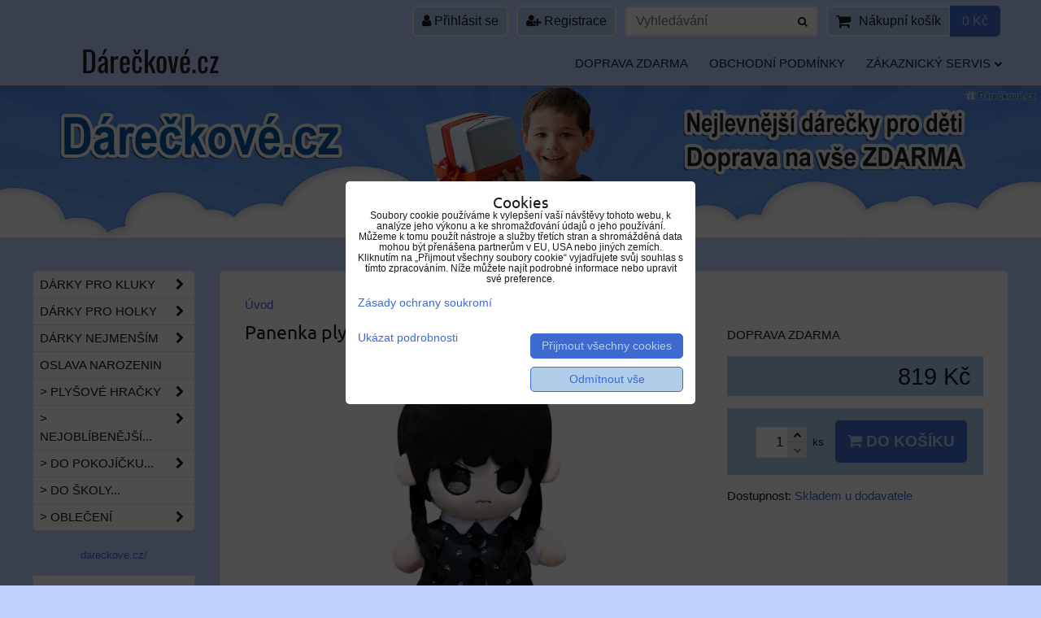

--- FILE ---
content_type: text/html; charset=UTF-8
request_url: https://www.dareckove.cz/p/2179/panenka-plysova-wednesday-vel-25cm-typ-1
body_size: 22163
content:
<!DOCTYPE html>
<html data-lang-code="cz" lang="cs" class="no-js" data-lssid="0ee66081309f">
    <head>
        <meta charset="utf-8">
                
        <title>Panenka plyšová Wednesday, vel. 25cm, typ 1</title>
         
        <meta http-equiv="X-UA-Compatible" content="IE=edge,chrome=1">
	<meta name="MobileOptimized" content="width">
        <meta name="viewport" content="width=device-width,minimum-scale=1.0">
         
<script data-privacy-group="script">
var FloxSettings = {
'cartItems': {},'cartProducts': {},'cartType': "slider",'loginType': "slider",'regformType': "slider",'langVer': "" 
}; 
 
</script>
<script data-privacy-group="script">
FloxSettings.img_size = { 'min': "50x50",'small': "120x120",'medium': "440x440",'large': "800x800",'max': "1600x1600",'product_antn': "440x440",'product_detail': "800x800" };
</script>
    <template id="privacy_iframe_info">
    <div class="floxIframeBlockedInfo" data-func-text="Funkční" data-analytic-text="Analytické" data-ad-text="Marketingové" data-nosnippet="1">
    <div class="floxIframeBlockedInfo__common">
        <div class="likeH3">Externí obsah je blokován Volbami soukromí</div>
        <p>Přejete si načíst externí obsah?</p>
    </div>
    <div class="floxIframeBlockedInfo__youtube">
        <div class="likeH3">Videa Youtube jsou blokovány Volbami soukromí</div>
        <p>Přejete si načíst Youtube video?</p>
    </div>
    <div class="floxIframeBlockedInfo__buttons">
        <button class="button floxIframeBlockedInfo__once">Povolit jednou</button>
        <button class="button floxIframeBlockedInfo__always" >Povolit a zapamatovat - souhlas s druhem cookie: </button>
    </div>
    <a class="floxIframeBlockedLink__common" href=""><i class="fa fa-external-link"></i> Otevřít obsah v novém okně</a>
    <a class="floxIframeBlockedLink__youtube" href=""><i class="fa fa-external-link"></i> Otevřít video v novém okně</a>
</div>
</template>
<script type="text/javascript" data-privacy-group="script">
FloxSettings.options={},FloxSettings.options.MANDATORY=1,FloxSettings.options.FUNC=2,FloxSettings.options.ANALYTIC=4,FloxSettings.options.AD=8;
FloxSettings.options.fullConsent=1;FloxSettings.options.maxConsent=15;FloxSettings.options.consent=0,localStorage.getItem("floxConsent")&&(FloxSettings.options.consent=parseInt(localStorage.getItem("floxConsent")));FloxSettings.options.sync=1;FloxSettings.google_consent2_options={},FloxSettings.google_consent2_options.AD_DATA=1,FloxSettings.google_consent2_options.AD_PERSON=2;FloxSettings.google_consent2_options.consent = -2;const privacyIsYoutubeUrl=function(e){return e.includes("youtube.com/embed")||e.includes("youtube-nocookie.com/embed")},privacyIsGMapsUrl=function(e){return e.includes("google.com/maps/embed")||/maps\.google\.[a-z]{2,3}\/maps/i.test(e)},privacyGetPrivacyGroup=function(e){var t="";if(e.getAttribute("data-privacy-group")?t=e.getAttribute("data-privacy-group"):e.closest("*[data-privacy-group]")&&(t=e.closest("*[data-privacy-group]").getAttribute("data-privacy-group")),"IFRAME"===e.tagName){let r=e.src||"";privacyIsYoutubeUrl(r)&&(e.setAttribute("data-privacy-group","func"),t="func"),privacyIsGMapsUrl(r)&&(e.setAttribute("data-privacy-group","func"),t="func")}return"regular"===t&&(t="script"),t},privacyBlockScriptNode=function(e){e.type="javascript/blocked";let t=function(r){"javascript/blocked"===e.getAttribute("type")&&r.preventDefault(),e.removeEventListener("beforescriptexecute",t)};e.addEventListener("beforescriptexecute",t)},privacyHandleScriptTag=function(e){let t=privacyGetPrivacyGroup(e);if(t){if("script"===t)return;"mandatory"===t||"func"===t&&FloxSettings.options.consent&FloxSettings.options.FUNC||"analytic"===t&&FloxSettings.options.consent&FloxSettings.options.ANALYTIC||"ad"===t&&FloxSettings.options.consent&FloxSettings.options.AD||privacyBlockScriptNode(e)}else FloxSettings.options.allow_unclassified||privacyBlockScriptNode(e)},privacyShowPlaceholder=function(e){let t=privacyGetPrivacyGroup(e);var r=document.querySelector("#privacy_iframe_info").content.cloneNode(!0),i=r.querySelector(".floxIframeBlockedInfo__always");i.textContent=i.textContent+r.firstElementChild.getAttribute("data-"+t+"-text"),r.firstElementChild.setAttribute("data-"+t,"1"),r.firstElementChild.removeAttribute("data-func-text"),r.firstElementChild.removeAttribute("data-analytic-text"),r.firstElementChild.removeAttribute("data-ad-text");let o=e.parentNode.classList.contains("blockYoutube");if(e.style.height){let a=e.style.height,c=e.style.width;e.setAttribute("data-privacy-style-height",a),r.firstElementChild.style.setProperty("--iframe-h",a),r.firstElementChild.style.setProperty("--iframe-w",c),e.style.height="0"}else if(e.getAttribute("height")){let n=e.getAttribute("height").replace("px",""),l=e.getAttribute("width").replace("px","");e.setAttribute("data-privacy-height",n),n.includes("%")?r.firstElementChild.style.setProperty("--iframe-h",n):r.firstElementChild.style.setProperty("--iframe-h",n+"px"),l.includes("%")?r.firstElementChild.style.setProperty("--iframe-w",l):r.firstElementChild.style.setProperty("--iframe-w",l+"px"),e.setAttribute("height",0)}else if(o&&e.parentNode.style.maxHeight){let s=e.parentNode.style.maxHeight,p=e.parentNode.style.maxWidth;r.firstElementChild.style.setProperty("--iframe-h",s),r.firstElementChild.style.setProperty("--iframe-w",p)}let u=e.getAttribute("data-privacy-src")||"";privacyIsYoutubeUrl(u)?(r.querySelector(".floxIframeBlockedInfo__common").remove(),r.querySelector(".floxIframeBlockedLink__common").remove(),r.querySelector(".floxIframeBlockedLink__youtube").setAttribute("href",u.replace("/embed/","/watch?v="))):u?(r.querySelector(".floxIframeBlockedInfo__youtube").remove(),r.querySelector(".floxIframeBlockedLink__youtube").remove(),r.querySelector(".floxIframeBlockedLink__common").setAttribute("href",u)):(r.querySelector(".floxIframeBlockedInfo__once").remove(),r.querySelector(".floxIframeBlockedInfo__youtube").remove(),r.querySelector(".floxIframeBlockedLink__youtube").remove(),r.querySelector(".floxIframeBlockedLink__common").remove(),r.querySelector(".floxIframeBlockedInfo__always").classList.add("floxIframeBlockedInfo__always--reload")),e.parentNode.insertBefore(r,e.nextSibling),o&&e.parentNode.classList.add("blockYoutube--blocked")},privacyHidePlaceholderIframe=function(e){var t=e.nextElementSibling;if(t&&t.classList.contains("floxIframeBlockedInfo")){let r=e.parentNode.classList.contains("blockYoutube");r&&e.parentNode.classList.remove("blockYoutube--blocked"),e.getAttribute("data-privacy-style-height")?e.style.height=e.getAttribute("data-privacy-style-height"):e.getAttribute("data-privacy-height")?e.setAttribute("height",e.getAttribute("data-privacy-height")):e.classList.contains("invisible")&&e.classList.remove("invisible"),t.remove()}},privacyBlockIframeNode=function(e){var t=e.src||"";""===t&&e.getAttribute("data-src")&&(t=e.getAttribute("data-src")),e.setAttribute("data-privacy-src",t),e.removeAttribute("src"),!e.classList.contains("floxNoPrivacyPlaceholder")&&(!e.style.width||parseInt(e.style.width)>200)&&(!e.getAttribute("width")||parseInt(e.getAttribute("width"))>200)&&(!e.style.height||parseInt(e.style.height)>200)&&(!e.getAttribute("height")||parseInt(e.getAttribute("height"))>200)&&(!e.style.display||"none"!==e.style.display)&&(!e.style.visibility||"hidden"!==e.style.visibility)&&privacyShowPlaceholder(e)},privacyHandleIframeTag=function(e){let t=privacyGetPrivacyGroup(e);if(t){if("script"===t||"mandatory"===t)return;if("func"===t&&FloxSettings.options.consent&FloxSettings.options.FUNC)return;if("analytic"===t&&FloxSettings.options.consent&FloxSettings.options.ANALYTIC||"ad"===t&&FloxSettings.options.consent&FloxSettings.options.AD)return;privacyBlockIframeNode(e)}else{if(FloxSettings.options.allow_unclassified)return;privacyBlockIframeNode(e)}},privacyHandleYoutubeGalleryItem=function(e){if(!(FloxSettings.options.consent&FloxSettings.options.FUNC)){var t=e.closest(".gallery").getAttribute("data-preview-height"),r=e.getElementsByTagName("img")[0],i=r.getAttribute("src").replace(t+"/"+t,"800/800");r.classList.contains("flox-lazy-load")&&(i=r.getAttribute("data-src").replace(t+"/"+t,"800/800")),e.setAttribute("data-href",e.getAttribute("href")),e.setAttribute("href",i),e.classList.replace("ytb","ytbNoConsent")}},privacyBlockPrivacyElementNode=function(e){e.classList.contains("floxPrivacyPlaceholder")?(privacyShowPlaceholder(e),e.classList.add("invisible")):e.style.display="none"},privacyHandlePrivacyElementNodes=function(e){let t=privacyGetPrivacyGroup(e);if(t){if("script"===t||"mandatory"===t)return;if("func"===t&&FloxSettings.options.consent&FloxSettings.options.FUNC)return;if("analytic"===t&&FloxSettings.options.consent&FloxSettings.options.ANALYTIC||"ad"===t&&FloxSettings.options.consent&FloxSettings.options.AD)return;privacyBlockPrivacyElementNode(e)}else{if(FloxSettings.options.allow_unclassified)return;privacyBlockPrivacyElementNode(e)}};function privacyLoadScriptAgain(e){var t=document.getElementsByTagName("head")[0],r=document.createElement("script");r.src=e.getAttribute("src"),t.appendChild(r),e.parentElement.removeChild(e)}function privacyExecuteScriptAgain(e){var t=document.getElementsByTagName("head")[0],r=document.createElement("script");r.textContent=e.textContent,t.appendChild(r),e.parentElement.removeChild(e)}function privacyEnableScripts(){document.querySelectorAll('script[type="javascript/blocked"]').forEach(e=>{let t=privacyGetPrivacyGroup(e);(FloxSettings.options.consent&FloxSettings.options.ANALYTIC&&t.includes("analytic")||FloxSettings.options.consent&FloxSettings.options.AD&&t.includes("ad")||FloxSettings.options.consent&FloxSettings.options.FUNC&&t.includes("func"))&&(e.getAttribute("src")?privacyLoadScriptAgain(e):privacyExecuteScriptAgain(e))})}function privacyEnableIframes(){document.querySelectorAll("iframe[data-privacy-src]").forEach(e=>{let t=privacyGetPrivacyGroup(e);if(!(FloxSettings.options.consent&FloxSettings.options.ANALYTIC&&t.includes("analytic")||FloxSettings.options.consent&FloxSettings.options.AD&&t.includes("ad")||FloxSettings.options.consent&FloxSettings.options.FUNC&&t.includes("func")))return;privacyHidePlaceholderIframe(e);let r=e.getAttribute("data-privacy-src");e.setAttribute("src",r),e.removeAttribute("data-privacy-src")})}function privacyEnableYoutubeGalleryItems(){FloxSettings.options.consent&FloxSettings.options.FUNC&&(document.querySelectorAll(".ytbNoConsent").forEach(e=>{e.setAttribute("href",e.getAttribute("data-href")),e.classList.replace("ytbNoConsent","ytb")}),"function"==typeof initGalleryPlugin&&initGalleryPlugin())}function privacyEnableBlockedContent(e,t){document.querySelectorAll(".floxCaptchaCont").length&&(e&FloxSettings.options.FUNC)!=(t&FloxSettings.options.FUNC)?window.location.reload():(privacyEnableScripts(),privacyEnableIframes(),privacyEnableYoutubeGalleryItems(),"function"==typeof FloxSettings.privacyEnableScriptsCustom&&FloxSettings.privacyEnableScriptsCustom())}
function privacyUpdateConsent(){ if(FloxSettings.sklik&&FloxSettings.sklik.active){var e={rtgId:FloxSettings.sklik.seznam_retargeting_id,consent:FloxSettings.options.consent&&FloxSettings.options.consent&FloxSettings.options.ANALYTIC?1:0};"category"===FloxSettings.sklik.pageType?(e.category=FloxSettings.sklik.category,e.pageType=FloxSettings.sklik.pageType):"offerdetail"===FloxSettings.sklik.pagetype&&(e.itemId=FloxSettings.sklik.itemId,e.pageType=FloxSettings.sklik.pageType),window.rc&&window.rc.retargetingHit&&window.rc.retargetingHit(e)}"function"==typeof loadCartFromLS&&"function"==typeof saveCartToLS&&(loadCartFromLS(),saveCartToLS());}
const observer=new MutationObserver(e=>{e.forEach(({addedNodes:e})=>{e.forEach(e=>{if(FloxSettings.options.consent!==FloxSettings.options.maxConsent){if(1===e.nodeType&&"SCRIPT"===e.tagName)return privacyHandleScriptTag(e);if(1===e.nodeType&&"IFRAME"===e.tagName)return privacyHandleIframeTag(e);if(1===e.nodeType&&"A"===e.tagName&&e.classList.contains("ytb"))return privacyHandleYoutubeGalleryItem(e);if(1===e.nodeType&&"SCRIPT"!==e.tagName&&"IFRAME"!==e.tagName&&e.classList.contains("floxPrivacyElement"))return privacyHandlePrivacyElementNodes(e)}1===e.nodeType&&(e.classList.contains("mainPrivacyModal")||e.classList.contains("mainPrivacyBar"))&&(FloxSettings.options.consent>0&&!FloxSettings.options.forceShow&&-1!==FloxSettings.google_consent2_options.consent?e.style.display="none":FloxSettings.options.consent>0&&-1===FloxSettings.google_consent2_options.consent?e.classList.add("hideBWConsentOptions"):-1!==FloxSettings.google_consent2_options.consent&&e.classList.add("hideGC2ConsentOptions"))})})});observer.observe(document.documentElement,{childList:!0,subtree:!0}),document.addEventListener("DOMContentLoaded",function(){observer.disconnect()});const createElementBackup=document.createElement;document.createElement=function(...e){if("script"!==e[0].toLowerCase())return createElementBackup.bind(document)(...e);let n=createElementBackup.bind(document)(...e);return n.setAttribute("data-privacy-group","script"),n};
</script>

<meta name="referrer" content="no-referrer-when-downgrade">


<link rel="canonical" href="https://www.dareckove.cz/p/2179/panenka-plysova-wednesday-vel-25cm-typ-1">
    

<meta property="og:title" content="Panenka plyšová Wednesday, vel. 25cm, typ 1">

<meta property="og:url" content="https://www.dareckove.cz/p/2179/panenka-plysova-wednesday-vel-25cm-typ-1">
<meta property="og:description" content="">

<meta name="twitter:card" content="summary_large_image">
<meta name="twitter:title" content="Panenka plyšová Wednesday, vel. 25cm, typ 1">
<meta name="twitter:description" content="">

    <meta property="og:locale" content="cs_CZ">

        <meta property="og:type" content="product">
    <meta property="og:image" content="https://www.dareckove.cz/resize/e:8bc60/1200/630/files/wednesday/wednesday-plys-panenka-typ1-01.png">  
    <meta name="twitter:image" content="https://www.dareckove.cz/resize/e:8bc60/1200/630/files/wednesday/wednesday-plys-panenka-typ1-01.png">
    <link href="https://www.dareckove.cz/resize/e:8bc60/440/440/files/wednesday/wednesday-plys-panenka-typ1-01.png" rel="previewimage">
<script data-privacy-group="script" type="application/ld+json">
{
    "@context": "https://schema.org",
    "@type": "WebPage",
    "name": "Panenka plyšová Wednesday, vel. 25cm, typ 1",
    "description": "",
    "image": "https://www.dareckove.cz/resize/e:8bc60/440/440/files/wednesday/wednesday-plys-panenka-typ1-01.png"}
</script>

<link rel="dns-prefetch" href="https://www.byznysweb.cz">
<link rel="preconnect" href="https://www.byznysweb.cz/" crossorigin>
<style type="text/css">
        

@font-face {
  font-family: 'Oswald';
  font-style: normal;
  font-display: swap;
  font-weight: 400;
  src: local(''),
       url('https://www.byznysweb.cz/templates/bw-fonts/oswald-v49-latin-ext_latin-regular.woff2') format('woff2'),
       url('https://www.byznysweb.cz/templates/bw-fonts/oswald-v49-latin-ext_latin-regular.woff') format('woff');
}


@font-face {
  font-family: 'Oswald';
  font-style: normal;
  font-display: swap;
  font-weight: 700;
  src: local(''),
       url('https://www.byznysweb.cz/templates/bw-fonts/oswald-v49-latin-ext_latin-700.woff2') format('woff2'),
       url('https://www.byznysweb.cz/templates/bw-fonts/oswald-v49-latin-ext_latin-700.woff') format('woff');
}

@font-face {
  font-family: 'Ubuntu';
  font-style: normal;
  font-display: swap;
  font-weight: 400;
  src: local(''),
       url('https://www.byznysweb.cz/templates/bw-fonts/ubuntu-v20-latin-ext_latin-regular.woff2') format('woff2'),
       url('https://www.byznysweb.cz/templates/bw-fonts/ubuntu-v20-latin-ext_latin-regular.woff') format('woff');
}


@font-face {
  font-family: 'Ubuntu';
  font-style: normal;
  font-display: swap;
  font-weight: 700;
  src: local(''),
       url('https://www.byznysweb.cz/templates/bw-fonts/ubuntu-v20-latin-ext_latin-700.woff2') format('woff2'),
       url('https://www.byznysweb.cz/templates/bw-fonts/ubuntu-v20-latin-ext_latin-700.woff') format('woff');
}
</style>

<link rel="preload" href="/erp-templates/skins/flat/universal/fonts/fontawesome-webfont.woff2" as="font" type="font/woff2" crossorigin>
<link href="/erp-templates/260119150708/universal.css" rel="stylesheet" type="text/css" media="all">  




<script data-privacy-group="mandatory">
    FloxSettings.trackerData = {
                    'cartIds': []
            };
    </script> 
    <link rel="shortcut icon" href="/files/banner/giftbox-stroked-large.png">
    <link rel="icon" href="/files/banner/giftbox-stroked-large.png?refresh" type="image/x-icon">

</head>
<body class="">    
    <!-- Facebook Pixel Code -->
<script type="text/javascript" data-privacy-group="ad">
!function(f,b,e,v,n,t,s){
    if(f.fbq)return;n=f.fbq=function(){
        n.callMethod? n.callMethod.apply(n,arguments):n.queue.push(arguments)
    };
    if(!f._fbq)f._fbq=n;
    n.push=n;n.loaded=!0;n.version='2.0';n.queue=[];t=b.createElement(e);t.async=!0;
    t.src=v;s=b.getElementsByTagName(e)[0];s.parentNode.insertBefore(t,s)
}
(window,document,'script','//connect.facebook.net/en_US/fbevents.js');

    var time = Date.now(),
        eventTime = Math.floor(time / 1000),
        eventId = "PW" + time;   

    fbq('init', '&lt;!-- Facebook Pixel Code --&gt; [removed] !function(f,b,e,v,n,t,s){if(f.fbq)return;n=f.fbq=function(){n.callMethod? n.callMethod.apply(n,arguments):n.queue.push(arguments)};if(!f._fbq)f._fbq=n; n.push=n;n.loaded=!0;n.version=&#039;2.0&#039;;n.queue=[];t=b.createElement(e);t.async=!0; t.src=v;s=b.getElementsByTagName(e)[0];s[removed].insertBefore(t,s)}(window, document,&#039;script&#039;,&#039;https://connect.facebook.net/en_US/fbevents.js&#039;); fbq(&#039;init&#039;, &#039;1775455442667240&#039;); fbq(&#039;track&#039;, &#039;PageView&#039;); [removed] &lt;noscript&gt;&lt;img height=&quot;1&quot; width=&quot;1&quot; style=&quot;display:none&quot; src=&quot;https://www.facebook.com/tr?id=1775455442667240&amp;ev=PageView&amp;noscript=1&quot; /&gt;&lt;/noscript&gt; &lt;!-- DO NOT MODIFY --&gt; &lt;!-- End Facebook Pixel Code --&gt;');        
    //console.log('special FB init')
    fbq('track', 'PageView', { }, { 'eventID': eventId });
    FloxSettings.fb_conv = [];
 
    
    function getCookie(name) {
      var value = '; '+document.cookie;
      var parts = value.split('; '+name+'=');
      if (parts.length === 2) return parts.pop().split(';').shift();
      else return null;
    }    
    
    FloxSettings.fb_conv.push({ 
        "event_name": "PageView",
        "event_time": eventTime,
        "event_id": eventId, 
        "event_source_url": window.location.href,
        "action_source": "website",
        "user_data": {
            "fbp": getCookie('_fbp')
        }
    });
    
        
 FloxSettings.currency = 'CZK';FloxSettings.fbremarket = { 'init': true, 'apikey': '&lt;!-- Facebook Pixel Code --&gt; [removed] !function(f,b,e,v,n,t,s){if(f.fbq)return;n=f.fbq=function(){n.callMethod? n.callMethod.apply(n,arguments):n.queue.push(arguments)};if(!f._fbq)f._fbq=n; n.push=n;n.loaded=!0;n.version=&#039;2.0&#039;;n.queue=[];t=b.createElement(e);t.async=!0; t.src=v;s=b.getElementsByTagName(e)[0];s[removed].insertBefore(t,s)}(window, document,&#039;script&#039;,&#039;https://connect.facebook.net/en_US/fbevents.js&#039;); fbq(&#039;init&#039;, &#039;1775455442667240&#039;); fbq(&#039;track&#039;, &#039;PageView&#039;); [removed] &lt;noscript&gt;&lt;img height=&quot;1&quot; width=&quot;1&quot; style=&quot;display:none&quot; src=&quot;https://www.facebook.com/tr?id=1775455442667240&amp;ev=PageView&amp;noscript=1&quot; /&gt;&lt;/noscript&gt; &lt;!-- DO NOT MODIFY --&gt; &lt;!-- End Facebook Pixel Code --&gt;' };        
</script>
<!-- End Facebook Pixel Code -->

    <noscript class="noprint">
        <div id="noscript">
            Javascript není prohlížečem podporován nebo je vypnutý. Pro zobrazení stránky tak, jak byla zamýšlena, použijte prohlížeč s podporou JavaScriptu.
            <br>Pomoc: <a href="https://www.enable-javascript.com/" target="_blank">Enable-Javascript.com</a>.
        </div> 
    </noscript>
        
    
    <div class="oCont remodal-bg">
                        <header class="logo_menu_middle noprint">
                <div class="header-grid header-grid--1 header-grid--header_1200">
    
    

    
        <div id="hg-top-content" class="top-content">   
        <div id="hg-account" class="top-content__item top-content__item--left">
                        <div class="hover-button hover-button--mobile-only hover-button--content-width-auto">    
        <span class="hover-button__button hover-button__style">
            <i class="fa fa-user-circle-o hover-button__icon"></i>
            <span class="hover-button__icon-text">Panel uživatele</span>
        </span>
        <div class="hover-button__content hover-button__content--left">
            <ul class="hover-button__content-list">
                                    <li><a class="hover-button__style sliderLoginActivator" href="/e/login"><i class="fa fa-user"></i> Přihlásit se</a></li> 
                                                    <li><a class="hover-button__style sliderRegisterActivator" href="/e/account/register"><i class="fa fa-user-plus"></i> Registrace</a></li>
                            </ul>
        </div>
        <span class="hover-button__overlay"></span>        
    </div>
    

        </div>
        <div id="hg-search" class="top-content__item">
                <div class="hover-button hover-button--mobile-only">
    <span class="hover-button__button hover-button__style" href="/e/search">
        <i class="fa fa-search hover-button__icon"></i>
        <span class="hover-button__icon-text"><label for="small-search">Vyhledávání</label></span>
    </span>
    <div class="hover-button__content">
        <form action="/e/search" method="get" class="siteSearchForm">
            <div class="siteSearchCont hover-button__search">
                    <input data-pages="Stránky" data-products="Produkty" data-categories="Kategorie" data-news="Novinky" data-brands="Dostupnost"
                           class="siteSearchInput" id="small-search" 
                           placeholder="Vyhledávání" name="word" type="text" value="">
                    <button type="submit"><span class="invisible">Hledat</span><i class="fa fa-search"></i></button>
            </div>
        </form>
    </div>
    <span class="hover-button__overlay"></span>            
</div>

        </div>
        <div id="hg-cart" class="top-content__item">
                     
            <div class="hover-button hover-button--no-content hover-button--cart"> 
    <a href="/e/cart/index" class="hover-button__button hover-button__style sliderCartActivator">
        <i class="fa fa-shopping-cart hover-button__icon"></i>
        <span class="hover-button__icon-text smallCartTitleText">Nákupní košík</span>
        <span class="hover-button__icon-text hover-button__icon-styled-text smallCartTitleText smallCartPrice" data-pieces="0">0 Kč</span>
    </a>
</div>
                
        </div>
        <div id="hg-langs" class="top-content__item">
            
        </div>
    </div>

    <div id="hg-logo-menu" class="header-menu header-grid__logo-cont header-menu--right" data-fixed-enabled="1">
        
        <div id="logo">
        <a id="text-logo" href="/">Dárečkové.cz</a></div>
        <div id="hg-menu">
                <nav id="main-menu">
        <div class="menuCont clear">
                                    <div class="productsMenuCont menuCont invisible">
                        <span class="button menuButton"><i class="fa fa-bars"></i> Produkty</span>
                             
                            
                
            <ul class="dropside">
                    <li class="menuItem ancestor">
                <a class="menuLink needsclick" href="/c/hracky-pro-kluky1"
                   >
                                            
                        Dárky pro kluky
                        <i class="menuChevron fa fa-chevron-right"></i>                </a>
                                                                 
                            
                
            <ul class="submenu level1">
                    <li class="menuItem">
                <a class="menuLink" href="/c/hracky-pro-kluky1/plysove-hracky"
                   >
                                            
                        Plyšové hračky
                                        </a>
                            </li>
                    <li class="menuItem">
                <a class="menuLink" href="/c/hracky-pro-kluky1/figurky-pro-kluky"
                   >
                                            
                        Figurky a postavičky
                                        </a>
                            </li>
                    <li class="menuItem">
                <a class="menuLink" href="/c/hracky-pro-kluky1/fotbal-football"
                   >
                                            
                        Fotbal / Football
                                        </a>
                            </li>
                    <li class="menuItem">
                <a class="menuLink" href="/c/hracky-pro-kluky1/foliove-balonky"
                   >
                                            
                        Foliové balónky
                                        </a>
                            </li>
                    <li class="menuItem">
                <a class="menuLink" href="/c/hracky-pro-kluky1/masky-a-kostymy"
                   >
                                            
                        Masky a kostýmy
                                        </a>
                            </li>
                    <li class="menuItem">
                <a class="menuLink" href="/c/hracky-pro-kluky1/pistole-a-naboje-nerf"
                   >
                                            
                        Pistole a náboje Nerf 
                                        </a>
                            </li>
                    <li class="menuItem">
                <a class="menuLink" href="/c/hracky-pro-kluky1/samolepky-na-zed"
                   >
                                            
                        Samolepky na zeď
                                        </a>
                            </li>
                    <li class="menuItem">
                <a class="menuLink" href="/c/hracky-pro-kluky1/stavebnice"
                   >
                                            
                        Stavebnice
                                        </a>
                            </li>
                    <li class="menuItem">
                <a class="menuLink" href="/c/hracky-pro-kluky1/zajimave-hracky"
                   >
                                            
                        Zajímavé hračky
                                        </a>
                            </li>
                    <li class="menuItem">
                <a class="menuLink" href="/c/hracky-pro-kluky1/among-us"
                   >
                                            
                        > Among Us  
                                        </a>
                            </li>
                    <li class="menuItem">
                <a class="menuLink" href="/c/hracky-pro-kluky1/avengers"
                   >
                                            
                        > Avengers
                                        </a>
                            </li>
                    <li class="menuItem">
                <a class="menuLink" href="/c/hracky-pro-kluky1/cars-plane"
                   >
                                            
                        > Cars / Plane
                                        </a>
                            </li>
                    <li class="menuItem">
                <a class="menuLink" href="/c/hracky-pro-kluky1/five-nights-freddy-s"
                   >
                                            
                        > Five Nights Freddy's  
                                        </a>
                            </li>
                    <li class="menuItem">
                <a class="menuLink" href="/c/hracky-pro-kluky1/fortnite"
                   >
                                            
                        > Fortnite
                                        </a>
                            </li>
                    <li class="menuItem">
                <a class="menuLink" href="/c/hracky-pro-kluky1/jezek-sonic"
                   >
                                            
                        > Ježek Sonic
                                        </a>
                            </li>
                    <li class="menuItem">
                <a class="menuLink" href="/c/hracky-pro-kluky1/minecraft"
                   >
                                            
                        > Minecraft
                                        </a>
                            </li>
                    <li class="menuItem">
                <a class="menuLink" href="/c/hracky-pro-kluky1/masinka-tomas"
                   >
                                            
                        > Mašinka Tomáš
                                        </a>
                            </li>
                    <li class="menuItem">
                <a class="menuLink" href="/c/hracky-pro-kluky1/mimon"
                   >
                                            
                        > Mimoň
                                        </a>
                            </li>
                    <li class="menuItem">
                <a class="menuLink" href="/c/hracky-pro-kluky1/super-mario"
                   >
                                            
                        > Super Mario
                                        </a>
                            </li>
                    <li class="menuItem">
                <a class="menuLink" href="/c/hracky-pro-kluky1/ninja-zelvy"
                   >
                                            
                        > Ninja želvy  
                                        </a>
                            </li>
                    <li class="menuItem">
                <a class="menuLink" href="/c/hracky-pro-kluky1/pokemon"
                   >
                                            
                        > Pokemon
                                        </a>
                            </li>
                    <li class="menuItem">
                <a class="menuLink" href="/c/hracky-pro-kluky1/pj-masks"
                   >
                                            
                        > PJ Masks
                                        </a>
                            </li>
                    <li class="menuItem">
                <a class="menuLink" href="/c/hracky-pro-kluky1/tlapkova-patrola"
                   >
                                            
                        > Tlapková patrola
                                        </a>
                            </li>
                    <li class="menuItem">
                <a class="menuLink" href="/c/hracky-pro-kluky1/toy-story"
                   >
                                            
                        > Toy story
                                        </a>
                            </li>
                    <li class="menuItem">
                <a class="menuLink" href="/c/hracky-pro-kluky1/roblox"
                   >
                                            
                        > Roblox
                                        </a>
                            </li>
                    <li class="menuItem">
                <a class="menuLink" href="/c/hracky-pro-kluky1/spongebob"
                   >
                                            
                        > Spongebob                           
                                        </a>
                            </li>
                    <li class="menuItem">
                <a class="menuLink" href="/c/hracky-pro-kluky1/spiderman"
                   >
                                            
                        > Spiderman  
                                        </a>
                            </li>
                    <li class="menuItem">
                <a class="menuLink" href="/c/hracky-pro-kluky1/star-wars"
                   >
                                            
                        > Star Wars
                                        </a>
                            </li>
                </ul>
       
                
                                                </li>
                    <li class="menuItem ancestor">
                <a class="menuLink needsclick" href="/c/hracky-pro-holky1"
                   >
                                            
                        Dárky pro holky
                        <i class="menuChevron fa fa-chevron-right"></i>                </a>
                                                                 
                            
                
            <ul class="submenu level1">
                    <li class="menuItem">
                <a class="menuLink" href="/c/hracky-pro-holky1/plysove-hracky"
                   >
                                            
                        Plyšové hračky
                                        </a>
                            </li>
                    <li class="menuItem">
                <a class="menuLink" href="/c/hracky-pro-holky1/figurky-pro-holky"
                   >
                                            
                        Figurky a postavičky
                                        </a>
                            </li>
                    <li class="menuItem">
                <a class="menuLink" href="/c/hracky-pro-holky1/foliove-balonky"
                   >
                                            
                        Foliové balónky
                                        </a>
                            </li>
                    <li class="menuItem">
                <a class="menuLink" href="/c/hracky-pro-holky1/panenky"
                   >
                                            
                        Panenky
                                        </a>
                            </li>
                    <li class="menuItem">
                <a class="menuLink" href="/c/hracky-pro-holky1/pro-paradu"
                   >
                                            
                        Pro parádu
                                        </a>
                            </li>
                    <li class="menuItem">
                <a class="menuLink" href="/c/hracky-pro-holky1/samolepky-na-zed"
                   >
                                            
                        Samolepky na zeď
                                        </a>
                            </li>
                    <li class="menuItem">
                <a class="menuLink" href="/c/hracky-pro-holky1/stavebnice"
                   >
                                            
                        Stavebnice
                                        </a>
                            </li>
                    <li class="menuItem">
                <a class="menuLink" href="/c/hracky-pro-holky1/masky-a-kostymy"
                   >
                                            
                        Šaty, masky, kostýmy
                                        </a>
                            </li>
                    <li class="menuItem">
                <a class="menuLink" href="/c/hracky-pro-holky1/zajimave-hracky"
                   >
                                            
                        Zajímavé hračky
                                        </a>
                            </li>
                    <li class="menuItem">
                <a class="menuLink" href="/c/hracky-pro-holky1/ledove-kralovstvi"
                   >
                                            
                        > Ledové království
                                        </a>
                            </li>
                    <li class="menuItem">
                <a class="menuLink" href="/c/hracky-pro-holky1/lovkyne-demonu"
                   >
                                            
                        > Lovkyně démonů  
                                        </a>
                            </li>
                    <li class="menuItem">
                <a class="menuLink" href="/c/hracky-pro-holky1/masa-a-medved"
                   >
                                            
                        > Máša a medvěd
                                        </a>
                            </li>
                    <li class="menuItem">
                <a class="menuLink" href="/c/hracky-pro-holky1/mimon"
                   >
                                            
                        > Mimoň
                                        </a>
                            </li>
                    <li class="menuItem">
                <a class="menuLink" href="/c/hracky-pro-holky1/miraculous"
                   >
                                            
                        > Kouzelná Beruška
                                        </a>
                            </li>
                    <li class="menuItem">
                <a class="menuLink" href="/c/hracky-pro-holky1/odvazna-vaiana"
                   >
                                            
                        > Odvážná Vaiana
                                        </a>
                            </li>
                    <li class="menuItem">
                <a class="menuLink" href="/c/hracky-pro-holky1/princezna-sofie"
                   >
                                            
                        > Princezna Sofie  
                                        </a>
                            </li>
                    <li class="menuItem">
                <a class="menuLink" href="/c/hracky-pro-holky1/prasatko-peppa"
                   >
                                            
                        > Prasátko Peppa
                                        </a>
                            </li>
                    <li class="menuItem">
                <a class="menuLink" href="/c/hracky-pro-holky1/spongebob"
                   >
                                            
                        > Spongebob 
                                        </a>
                            </li>
                    <li class="menuItem">
                <a class="menuLink" href="/c/hracky-pro-holky1/tlapkova-patrola"
                   >
                                            
                        > Tlapková patrola
                                        </a>
                            </li>
                    <li class="menuItem">
                <a class="menuLink" href="/c/hracky-pro-holky1/toy-story"
                   >
                                            
                        > Toy story
                                        </a>
                            </li>
                    <li class="menuItem">
                <a class="menuLink" href="/c/hracky-pro-holky1/trolove"
                   >
                                            
                        > Trolové
                                        </a>
                            </li>
                    <li class="menuItem">
                <a class="menuLink" href="/c/hracky-pro-holky1/wednesday"
                   >
                                            
                        > Wednesday 
                                        </a>
                            </li>
                </ul>
       
                
                                                </li>
                    <li class="menuItem ancestor">
                <a class="menuLink needsclick" href="/c/hracky-pro-nejmensi1"
                   >
                                            
                        Dárky nejmenším
                        <i class="menuChevron fa fa-chevron-right"></i>                </a>
                                                                 
                            
                
            <ul class="submenu level1">
                    <li class="menuItem">
                <a class="menuLink" href="/c/hracky-pro-nejmensi1/plysove-hracky"
                   >
                                            
                        Plyšové hračky
                                        </a>
                            </li>
                    <li class="menuItem">
                <a class="menuLink" href="/c/hracky-pro-nejmensi1/drevene-hracky"
                   >
                                            
                        Dřevěné hračky
                                        </a>
                            </li>
                    <li class="menuItem">
                <a class="menuLink" href="/c/hracky-pro-nejmensi1/hudebni-hracky"
                   >
                                            
                        Hudební hračky
                                        </a>
                            </li>
                    <li class="menuItem">
                <a class="menuLink" href="/c/hracky-pro-nejmensi1/samolepky-na-zed"
                   >
                                            
                        Samolepky na zeď
                                        </a>
                            </li>
                </ul>
       
                
                                                </li>
                    <li class="menuItem">
                <a class="menuLink" href="/c/oslava-narozenin"
                   >
                                            
                        Oslava narozenin
                                        </a>
                            </li>
                    <li class="menuItem ancestor">
                <a class="menuLink needsclick" href="/c/plysove-hracky1"
                   >
                                            
                        > Plyšové hračky
                        <i class="menuChevron fa fa-chevron-right"></i>                </a>
                                                                 
                            
                
            <ul class="submenu level1">
                    <li class="menuItem">
                <a class="menuLink" href="/c/plysove-hracky1/pro-kluky"
                   >
                                            
                        Pro kluky
                                        </a>
                            </li>
                    <li class="menuItem">
                <a class="menuLink" href="/c/plysove-hracky1/pro-holky"
                   >
                                            
                        Pro holky
                                        </a>
                            </li>
                    <li class="menuItem">
                <a class="menuLink" href="/c/plysove-hracky1/pro-nejmensi"
                   >
                                            
                        Pro nejmenší
                                        </a>
                            </li>
                    <li class="menuItem">
                <a class="menuLink" href="/c/plysove-hracky1/pro-dospele"
                   >
                                            
                        Pro dospělé
                                        </a>
                            </li>
                    <li class="menuItem">
                <a class="menuLink" href="/c/plysove-hracky1/pro-zamilovane"
                   >
                                            
                        Pro zamilované
                                        </a>
                            </li>
                </ul>
       
                
                                                </li>
                    <li class="menuItem ancestor">
                <a class="menuLink needsclick" href="/c/licencni-hracky1"
                   >
                                            
                        > Nejoblíbenější...
                        <i class="menuChevron fa fa-chevron-right"></i>                </a>
                                                                 
                            
                
            <ul class="submenu level1">
                    <li class="menuItem">
                <a class="menuLink" href="/c/licencni-hracky1/ledove-kralovstvi-frozen"
                   >
                                            
                        Ledové království
                                        </a>
                            </li>
                    <li class="menuItem">
                <a class="menuLink" href="/c/licencni-hracky1/pistole-a-naboje-nerf"
                   >
                                            
                        Pistole a náboje Nerf
                                        </a>
                            </li>
                    <li class="menuItem">
                <a class="menuLink" href="/c/licencni-hracky1/avengers"
                   >
                                            
                        Avengers
                                        </a>
                            </li>
                    <li class="menuItem">
                <a class="menuLink" href="/c/licencni-hracky1/cars-plane"
                   >
                                            
                        Cars / Plane
                                        </a>
                            </li>
                    <li class="menuItem">
                <a class="menuLink" href="/c/licencni-hracky1/fortnite"
                   >
                                            
                        Fortnite
                                        </a>
                            </li>
                    <li class="menuItem">
                <a class="menuLink" href="/c/licencni-hracky1/jezek-sonic"
                   >
                                            
                        Ježek Sonic
                                        </a>
                            </li>
                    <li class="menuItem">
                <a class="menuLink" href="/c/licencni-hracky1/minecraft"
                   >
                                            
                        Minecraft
                                        </a>
                            </li>
                    <li class="menuItem">
                <a class="menuLink" href="/c/licencni-hracky1/lovkyne-demonu"
                   >
                                            
                        Lovkyně démonů  
                                        </a>
                            </li>
                    <li class="menuItem">
                <a class="menuLink" href="/c/licencni-hracky1/mimon"
                   >
                                            
                        Mimoň
                                        </a>
                            </li>
                    <li class="menuItem">
                <a class="menuLink" href="/c/licencni-hracky1/masinka-tomas"
                   >
                                            
                        Mašinka Tomáš  
                                        </a>
                            </li>
                    <li class="menuItem">
                <a class="menuLink" href="/c/licencni-hracky1/kouzelna-beruska"
                   >
                                            
                        Kouzelná Beruška
                                        </a>
                            </li>
                    <li class="menuItem">
                <a class="menuLink" href="/c/licencni-hracky1/ninja-zelvy"
                   >
                                            
                        Ninja želvy
                                        </a>
                            </li>
                    <li class="menuItem">
                <a class="menuLink" href="/c/licencni-hracky1/odvazna-vaiana"
                   >
                                            
                        Odvážná Vaiana
                                        </a>
                            </li>
                    <li class="menuItem">
                <a class="menuLink" href="/c/licencni-hracky1/pokemon"
                   >
                                            
                        Pokemon
                                        </a>
                            </li>
                    <li class="menuItem">
                <a class="menuLink" href="/c/licencni-hracky1/prasatko-peppa"
                   >
                                            
                        Prasátko Peppa  
                                        </a>
                            </li>
                    <li class="menuItem">
                <a class="menuLink" href="/c/licencni-hracky1/sponge-bob"
                   >
                                            
                        Spongebob
                                        </a>
                            </li>
                    <li class="menuItem">
                <a class="menuLink" href="/c/licencni-hracky1/spiderman"
                   >
                                            
                        Spiderman
                                        </a>
                            </li>
                    <li class="menuItem">
                <a class="menuLink" href="/c/licencni-hracky1/star-wars"
                   >
                                            
                        Star Wars
                                        </a>
                            </li>
                    <li class="menuItem">
                <a class="menuLink" href="/c/licencni-hracky1/toy-story"
                   >
                                            
                        Toy story
                                        </a>
                            </li>
                    <li class="menuItem">
                <a class="menuLink" href="/c/licencni-hracky1/trolove"
                   >
                                            
                        Trolové
                                        </a>
                            </li>
                    <li class="menuItem">
                <a class="menuLink" href="/c/licencni-hracky1/tlapkova-patrola"
                   >
                                            
                        Tlapková patrola  
                                        </a>
                            </li>
                </ul>
       
                
                                                </li>
                    <li class="menuItem ancestor">
                <a class="menuLink needsclick" href="/c/do-pokojicku"
                   >
                                            
                        > Do pokojíčku...
                        <i class="menuChevron fa fa-chevron-right"></i>                </a>
                                                                 
                            
                
            <ul class="submenu level1">
                    <li class="menuItem ancestor">
                <a class="menuLink needsclick" href="/c/do-pokojicku/samolepky"
                   >
                                            
                        Dětské samolepky
                        <i class="menuChevron fa fa-chevron-right"></i>                </a>
                                                                 
                            
                
            <ul class="submenu level2">
                    <li class="menuItem">
                <a class="menuLink" href="/c/do-pokojicku/samolepky/samolepky-pro-kluky"
                   >
                                            
                        Pro kluky
                                        </a>
                            </li>
                    <li class="menuItem">
                <a class="menuLink" href="/c/do-pokojicku/samolepky/samolepky-pro-holky"
                   >
                                            
                        Pro holky
                                        </a>
                            </li>
                    <li class="menuItem">
                <a class="menuLink" href="/c/do-pokojicku/samolepky/samolepky-pro-nejmensi"
                   >
                                            
                        Pro nejmenší
                                        </a>
                            </li>
                </ul>
       
                
                                                </li>
                    <li class="menuItem">
                <a class="menuLink" href="/c/do-pokojicku/polstarky"
                   >
                                            
                        Polštáře a polštářky
                                        </a>
                            </li>
                </ul>
       
                
                                                </li>
                    <li class="menuItem">
                <a class="menuLink" href="/c/do-skoly"
                   >
                                            
                        > Do školy...
                                        </a>
                            </li>
                    <li class="menuItem ancestor">
                <a class="menuLink needsclick" href="/c/obleceni"
                   >
                                            
                        > Oblečení
                        <i class="menuChevron fa fa-chevron-right"></i>                </a>
                                                                 
                            
                
            <ul class="submenu level1">
                    <li class="menuItem">
                <a class="menuLink" href="/c/obleceni/pro-kluky"
                   >
                                            
                        Pro kluky
                                        </a>
                            </li>
                    <li class="menuItem">
                <a class="menuLink" href="/c/obleceni/pro-holky"
                   >
                                            
                        Pro holky
                                        </a>
                            </li>
                </ul>
       
                
                                                </li>
                </ul>
       

                    </div>
                            <span class="button menuButton"><i class="fa fa-bars"></i> Menu</span>
                                 
                            
                
            <ul class="dropdownFlat menu-popup">
                    <li class="menuItem">
                <a class="menuLink" href="/"
                   >
                                            
                        Doprava ZDARMA
                                        </a>
                            </li>
                    <li class="menuItem">
                <a class="menuLink" href="/obchodni-podminky"
                   >
                                            
                        Obchodní podmínky
                                        </a>
                            </li>
                    <li class="menuItem ancestor">
                <a class="menuLink needsclick" href="/kontaktujte-nas"
                   >
                                            
                        Zákaznický servis
                        <i class="menuChevron fa fa-chevron-down"></i>                </a>
                                                                 
                            
                
            <ul class="submenu level1">
                    <li class="menuItem">
                <a class="menuLink" href="/kontaktujte-nas/caste-dotazy"
                   >
                                            
                        Časté dotazy
                                        </a>
                            </li>
                    <li class="menuItem">
                <a class="menuLink" href="/kontaktujte-nas/kontaktujte-nas"
                   >
                                            
                        Kontaktujte nás
                                        </a>
                            </li>
                    <li class="menuItem">
                <a class="menuLink" href="/kontaktujte-nas/reklamace"
                   >
                                            
                        Reklamace / Odstoupení
                                        </a>
                            </li>
                    <li class="menuItem">
                <a class="menuLink" href="/kontaktujte-nas/platby-ze-slovenska"
                   >
                                            
                        Platby ze Slovenska
                                        </a>
                            </li>
                </ul>
       
                
                                                </li>
                </ul>
       

             
        </div>
    </nav>    

        </div>
    </div>
    
        <div id="hg-banner">
        <div id="banner">
            <img class="contentShaper" alt="blank" src="/resize/1920/280/blank.png">    
            <div id="box-id-header" class="pagebox">
                                                        <div id="block-724" class="blockSlider boxSimple noprint">
                    <div id="sequence724" class="contentSlider sliderThemefull"
         data-height="280" data-theme="full" data-effect="slideleft" data-period="5"
         >
            <div class="contentShaper" style="width: 1920px;">
                <div style="padding-bottom: 14.583333333333%;"></div>
            </div>
            <ul class="sequence-canvas sliderEffectslideleft">
                                                            
                <li>
                                            <div class="contentSliderImg contentSliderFrame1">
                                                        <a href="https://www.dareckove.cz/" title="banner">
                                                        <picture>
                                                                <img src="/resize/e:8bc60/1920/10000/files/banner/banner7.jpg" alt="banner">
                            </picture>
                                                        </a>
                                                    </div>
                                                        </li>
                    </ul>

            </div>
</div>

                        </div>
        </div>
    </div>

</div>

        </header> 
                                    <div id="main" class="basic_w"> 
                <div class="iCont clear">
                    <div id="content" class="mainColumn">
        
 
                        

    
<div id="product-detail" class="boxNP" itemscope itemtype="https://schema.org/Product">
    <ul class="breadcrumbs" itemscope itemtype="https://schema.org/BreadcrumbList">
    <li>
        <a href="/">
            <span>Úvod</span>
        </a>         
    </li>
    </ul>
    <article class="product boxRow">
            <form class="productForm" data-value="819" data-product-id="2179" data-lang-id="1" data-currency-id="1" action="/e/cart/add" method="post">                            
                    <script data-privacy-group="regular">
            FloxSettings.currencySettings = {
                symbol: 'Kč',
                position: 'after',
                round: 0,
                decimals: 0,
                decimal_mark: ',',
                thousands_sep: '.'
            };
        </script>
        <div class="column2detail clear">
        <div class="detailLeftCol">
                <h1 itemprop="name" class="detailTitle">Panenka plyšová Wednesday, vel. 25cm, typ 1</h1>
                                                                                                                            
                                                                                        
                    <p class="detailImage">
                        <span class="linkImage productGalleryLink" data-mfp-src="/resize/e:8bc60/1600/1600/files/wednesday/wednesday-plys-panenka-typ1-01.png"
                              data-width="1600" data-height="1600" title="Panenka plyšová Wednesday, vel. 25cm, typ 1" target="_blank">
                            
        <img src="/resize/e:8bc60/440/440/files/wednesday/wednesday-plys-panenka-typ1-01.png" 
     alt="Panenka plyšová Wednesday, vel. 25cm, typ 1"
     title="Panenka plyšová Wednesday, vel. 25cm, typ 1"     class=" bw-img-sizer" style="--sizer-width: 400px;--sizer-height: 400px;"     id="product-image" data-width="800" data-height="800"     itemprop="image"     
     >
                               
                        </span>
                    </p>
                               
                                 
        </div>
        <div class="detailRightCol">
            
            

                        <div class="detailShort clear">
                <p itemprop="description">DOPRAVA ZDARMA</p>
                                  
            </div>
               
                        <div class="detailInfo clear detailPriceInfo">
                 
    
<div itemprop="offers" itemscope itemtype="https://schema.org/Offer">
            <link itemprop="itemCondition" href="https://schema.org/OfferItemCondition"
              content="https://schema.org/NewCondition">
                <link itemprop="availability" href="https://schema.org/InStock">
        <meta itemprop="url" content="https://www.dareckove.cz/p/2179/panenka-plysova-wednesday-vel-25cm-typ-1">
                            <meta itemprop="priceValidUntil" content="2027-01-25">
            <p class="price" itemprop="price" content="819">
                <span class="priceValueNumber">
        819 Kč    </span>

            <span itemprop="priceCurrency" content="CZK"></span>
        </p>
    </div>
<p class="priceDiscount hasDiscount invisible">
            <span class="tt beforeDiscountValue">819 Kč</span>
            <span>Sleva 
            <span class="discountPercent">0%</span>
        </span>
</p>

    <div class="quantDiscountsCont invisible" data-incr="1" data-main-unit="ks" data-sale-unit="ks">    
        <h3>Množstevní slevy</h3>
        <div class="quantDiscounts">
            <p class="formatkeyCont unitPrice detailQD invisible">
                <span class="QD_text">                
                    <span class="formatkey_number"></span> 
                                            ks
                                        <span class="QD_more"> a víc</span>
                </span>
                <span class="QD_price_cont">
                    <span class="formatkey QD_price"></span>
            /ks</span>
            </p>
         
                                                
            
                </div>
    </div>

            </div>
            
                                <input type="hidden" name="product_id" value="2179">
                             
        
    <div class="productCartContainer">
                <div class="valErrors"></div>
        <div id="cart-allowed" class="detailInfo noprint">
            <div class="detailCartInfo">
                                                              
                    <label class="floxQtyCounter">
                        <input name="qty" type="number" min="1" class="textInput floxQtyCounterInput" value="1" max="999">
                        <span class="flexCounterbuttons">
                            <span class="floxQtyCounterPlus"><i class="fa fa-chevron-up fa-fw"></i></span>
                            <span class="floxQtyCounterMinus"><i class="fa fa-chevron-down fa-fw"></i></span>
                        </span>
                        <span class="floxQtyUnit">ks</span>
                    </label> 
                    <button type="submit"><i class="fa fa-shopping-cart"></i> Do&nbsp;košíku</button>
                            </div>
                                </div>
        
    <div class="productActions floxListPageCont">
 
    <p class="productActionCont productAddToFavouritesButton">
        <span class="userListsCont userListsCont--local" data-pid="2179" 
              data-urlin="/e/productlists/addToFavourites" data-urlout="/e/productlists/removeFromFavourites" 
              data-textin="Přidat k Oblíbeným" data-textout="Odebrat z Oblíbených">
                            <span class="productActionLink addToFavs" data-href="#" title="Přidat k Oblíbeným">
                    <i class="fa heart"></i> 
                    <span class="productActionText">Přidat k Oblíbeným</span>
                </span>               
                    </span>
    </p>    
     
        <div class="productActionCont productAddToListButton">
            <p>
                <a class="productActionLink addProductToUserListLogin" href="">
                    <i class="fa fa-plus-circle"></i> 
                    <span class="productActionText">Přidat do seznamu</span>
                </a>
            </p>
            <div class="userListLogin floxCSSModal">
                <div class="floxCSSModalContent">
                    <h3 class="floxCSSModalTitle">Nejdříve se musíte přihlásit</h3>
                    <div class="floxCSSModalSimpleContent">
                                                    <ul class="buttons">
                                                                    <li class="buttonContainer">
                                        <a class="button buttonLog sliderLoginActivator" href="/e/login">Přihlásit se</a>
                                    </li>
                                                                                                    <li class="buttonContainer">
                                        <a class="button buttonAcc sliderRegisterActivator" href="/e/account/register">Zaregistrujte se</a>
                                    </li>
                                                            </ul>
                                            </div>
                    <a href="" class="floxCSSModalClose floxCSSModalCloseX"><i class="fa fa-times"></i> <span class="sr-only">Zavřít</span></a>
                </div>
            </div>        
        </div>
                 
</div>


                
            
        <p class="boxSimple invisible" id="warehouse-status-cont" data-instock="0">
                            Dostupnost:
                <span id="warehouse-status"  
                      >
                     
                        
                                    </span>
                                    <span id="warehouse-delivery-info" class="invisible" data-title="Objednat nejpozději do: " title="Objednat nejpozději do: ">                
                <br><i class="fa fa-truck"></i> Doručíme dne: <span id="warehouse-dd">                                        </span>
            </span>
        </p>
                <p class="productBestShipping productBestShipping--hidden" data-title="Doporučená přeprava: ">
    <strong class="productBestShippingName"></strong> &bull; 
    <span class="productBestShippingPrice"></span>
    <span class="productBestShippingDeliveryDateDiv"> &bull; </span>    
    <span class="productBestShippingDeliveryDate invisible"
          data-title="Objednat nejpozději do:">
                
    </span>
</p>
<div class="productStorePickup productStorePickup--hidden" data-title="Možnost vyzvednutí v obchodě: ">
    <span class="productStorePickupOpts">    </span>
        <template class="productStorePickupPopupTemplate">
        <div class="floxCSSModal _t-modal">
            <div class="floxCSSModalContent">
                <span class="floxCSSModalTitle _t-title"></span>
                <div class="floxCSSModalSimpleContent lefted">
                    <p class="productStorePickupShipping">Způsob dopravy: <strong class="_t-name"></strong></p>
                    <p class="productStorePickupAddress">Adresa: <span class="_t-location-address"></span></p>
                    <p class="productStorePickupNote">Poznámka: <span class="_t-note"></span></p>
                    <div class="productStorePickupImgs">
                        <div class="productStorePickupImgList">
                            <div class="productStorePickupImg productStorePickupImg--map _t-map">
                                 <iframe width="300" height="300" data-src="https://maps.google.com/maps?width=300&amp;height=300&amp;hl=cs&amp;coord=&amp;q=&amp;ie=UTF8&amp;t=&amp;z=14&amp;iwloc=B&amp;output=embed" frameborder="0" scrolling="no" marginheight="0" marginwidth="0" data-privacy-group="func"></iframe>                                   
                            </div>
                            <div class="productStorePickupImg singleImg _t-image">
                                <a class="singleImgLink" href="">
                                    <img src="" alt="Obrázek: ">
                                </a>
                            </div>
                        </div>
                        
                    </div>
                    <a href="" class="floxCSSModalClose floxCSSModalCloseX"><i class="fa fa-times"></i> <span class="sr-only">Zavřít</span></a>                       
                </div>
            </div>
        </div>
    </template>
</div>  

        
        <p class="productProducer boxSimple">Dostupnost: 
        <a href="https://www.dareckove.cz/dostupnost">            <span itemprop="manufacturer">Skladem u dodavatele</span>
        </a>        <span itemprop="brand" itemtype="https://schema.org/Brand" itemscope><meta itemprop="name" content="Skladem u dodavatele"></span>
    </p>

</div>
    
                
        </div>
    </div>
          
</form>
      
    <div class="detailLong clear">
        <div class="userHTMLContent productDescritionLong">
        
    <p>Popis: panenka Wednesday<br />Velikost: 25 cm<br />V balení: 1 ks<br />Materiál: plyš</p>
<p> </p>
</div>                
    </div> 

        </article>
            
        
    
                        
        
 
    <div class="productDetailAnalyticsData invisible" data-id="2179" data-product-id="2179" 
         data-name="Panenka plyšová Wednesday, vel. 25cm, typ 1"
         data-price="819" 
         data-discount="0" 
         data-has-variants="0"                      data-brand="Skladem u dodavatele"                      data-category="CZ"></div>


    
</div>

                  
    <div class="productsList boxNP" data-category-title="Alternativní produkty">
        <div class="products alternative">
            <h2 class="alternativeListTitle">Alternativní produkty</h2>
                <ul class="productListFGrid columns3 clear" data-column-count="3">
                <li class="productListFGridItem productListItemJS" data-href="/p/2119/saty-pro-divky-ze-serialu-wednesday-wednesday-addamsova-typ-1" data-pid="2119">
    <div class="productListFGridText">
        <h3 class="productListFGridTitle"><a class="productListLink" href="/p/2119/saty-pro-divky-ze-serialu-wednesday-wednesday-addamsova-typ-1">Šaty pro dívky ze seriálu Wednesday (Wednesday Addamsová), typ 2</a></h3>
        <p class="productListFGridDescription">
            DOPRAVA ZDARMA
        </p> 
    </div>
    <div class="productListFGridImage">
        <a                        class="linkImage productListLink" href="/p/2119/saty-pro-divky-ze-serialu-wednesday-wednesday-addamsova-typ-1">
            
        <img src="/resize/eq:8bc60/440/440/files/obleceni/wednesday-10.jpg" 
     alt="Šaty pro dívky ze seriálu Wednesday (Wednesday Addamsová), typ 2"
     title="Šaty pro dívky ze seriálu Wednesday (Wednesday Addamsová), typ 2"     class=" bw-img-sizer" style="--sizer-width: 300px;--sizer-height: 400px;"               
     >

        </a>
                
        <div class="productListOverImage">            
        
         
            <div class="productListFGridFavs userListsCont righted userListsCont--local" data-pid="2119" 
                 data-urlin="/e/productlists/addToFavourites" data-urlout="/e/productlists/removeFromFavourites" 
                 data-textin="Přidat k Oblíbeným" data-textout="Odebrat z Oblíbených">
                                    <span class="addToFavs" href="#">
                        <i class="fa heart"></i> <span class="invisible"></span>
                    </span>
                            </div>
                </div>       
    </div>
    <div class="productListFGridInfo clear">
          
    </div>
    <div class="productListFGridCartInfo">
                                        
                    <p class="price">            od 479 Kč        </p>
                            
            </div>
    <div class="productListGridCart noprint">
                    
                    <a class="button buttonSmall buttonCart productListLink" href="/p/2119/saty-pro-divky-ze-serialu-wednesday-wednesday-addamsova-typ-1"><i class="fa fa-shopping-cart"></i>&nbsp;&nbsp;Zvolte variantu</a>
              
        
    <div class="productListItemAnalyticsData invisible" data-id="2119" data-product-id="2119" data-name="Šaty pro dívky ze seriálu Wednesday (Wednesday Addamsová), typ 2" 
         data-price="479"
                              data-brand="Skladem u dodavatele"                     data-category="CZ"                     data-list="Alternativní produkty"
         ></div>
            
    </div>
</li>
                <li class="productListFGridItem productListItemJS" data-href="/p/2117/saty-pro-divky-ze-serialu-wednesday-wednesday-addamsova" data-pid="2117">
    <div class="productListFGridText">
        <h3 class="productListFGridTitle"><a class="productListLink" href="/p/2117/saty-pro-divky-ze-serialu-wednesday-wednesday-addamsova">Šaty pro dívky ze seriálu Wednesday (Wednesday Addamsová), typ 1</a></h3>
        <p class="productListFGridDescription">
            DOPRAVA ZDARMA
        </p> 
    </div>
    <div class="productListFGridImage">
        <a                        class="linkImage productListLink" href="/p/2117/saty-pro-divky-ze-serialu-wednesday-wednesday-addamsova">
            
        <img src="/resize/eq:8bc60/440/440/files/maska-a-kostym/wednesday-01a.jpg" 
     alt="Šaty pro dívky ze seriálu Wednesday (Wednesday Addamsová), typ 1"
     title="Šaty pro dívky ze seriálu Wednesday (Wednesday Addamsová), typ 1"     class=" bw-img-sizer" style="--sizer-width: 300px;--sizer-height: 400px;"               
     >

        </a>
                
        <div class="productListOverImage">            
        
         
            <div class="productListFGridFavs userListsCont righted userListsCont--local" data-pid="2117" 
                 data-urlin="/e/productlists/addToFavourites" data-urlout="/e/productlists/removeFromFavourites" 
                 data-textin="Přidat k Oblíbeným" data-textout="Odebrat z Oblíbených">
                                    <span class="addToFavs" href="#">
                        <i class="fa heart"></i> <span class="invisible"></span>
                    </span>
                            </div>
                </div>       
    </div>
    <div class="productListFGridInfo clear">
          
    </div>
    <div class="productListFGridCartInfo">
                                        
                    <p class="price">            od 479 Kč        </p>
                            
            </div>
    <div class="productListGridCart noprint">
                    
                    <a class="button buttonSmall buttonCart productListLink" href="/p/2117/saty-pro-divky-ze-serialu-wednesday-wednesday-addamsova"><i class="fa fa-shopping-cart"></i>&nbsp;&nbsp;Zvolte variantu</a>
              
        
    <div class="productListItemAnalyticsData invisible" data-id="2117" data-product-id="2117" data-name="Šaty pro dívky ze seriálu Wednesday (Wednesday Addamsová), typ 1" 
         data-price="479"
                              data-brand="Skladem u dodavatele"                     data-category="CZ"                     data-list="Alternativní produkty"
         ></div>
            
    </div>
</li>
                <li class="productListFGridItem productListItemJS" data-href="/p/2135/wednesday-skolni-penal" data-pid="2135">
    <div class="productListFGridText">
        <h3 class="productListFGridTitle"><a class="productListLink" href="/p/2135/wednesday-skolni-penal">Wednesday školní penál</a></h3>
        <p class="productListFGridDescription">
            DOPRAVA ZDARMA
        </p> 
    </div>
    <div class="productListFGridImage">
        <a                        class="linkImage productListLink" href="/p/2135/wednesday-skolni-penal">
            
        <img src="/resize/eq:8bc60/440/440/files/wednesday/penal-wednesday-01a.png" 
     alt="Wednesday školní penál"
     title="Wednesday školní penál"     class=" bw-img-sizer" style="--sizer-width: 300px;--sizer-height: 400px;"               
     >

        </a>
                
        <div class="productListOverImage">            
        
         
            <div class="productListFGridFavs userListsCont righted userListsCont--local" data-pid="2135" 
                 data-urlin="/e/productlists/addToFavourites" data-urlout="/e/productlists/removeFromFavourites" 
                 data-textin="Přidat k Oblíbeným" data-textout="Odebrat z Oblíbených">
                                    <span class="addToFavs" href="#">
                        <i class="fa heart"></i> <span class="invisible"></span>
                    </span>
                            </div>
                </div>       
    </div>
    <div class="productListFGridInfo clear">
          
    </div>
    <div class="productListFGridCartInfo">
                                        
                    <p class="price">            389 Kč        </p>
                            
            </div>
    <div class="productListGridCart noprint">
                    
                    <a class="button buttonSmall buttonCart productListLink" href="/p/2135/wednesday-skolni-penal"><i class="fa fa-shopping-cart"></i>&nbsp;&nbsp;Zvolte variantu</a>
              
        
    <div class="productListItemAnalyticsData invisible" data-id="2135" data-product-id="2135" data-name="Wednesday školní penál" 
         data-price="389"
                              data-brand="Skladem u dodavatele"                     data-category="CZ"                     data-list="Alternativní produkty"
         ></div>
            
    </div>
</li>
                <li class="productListFGridItem productListItemJS" data-href="/p/2143/wednesday-privesek-na-klice" data-pid="2143">
    <div class="productListFGridText">
        <h3 class="productListFGridTitle"><a class="productListLink" href="/p/2143/wednesday-privesek-na-klice">Wednesday přívěšek na klíče</a></h3>
        <p class="productListFGridDescription">
            DOPRAVA ZDARMA
        </p> 
    </div>
    <div class="productListFGridImage">
        <a                        class="linkImage productListLink" href="/p/2143/wednesday-privesek-na-klice">
            
        <img src="/resize/eq:8bc60/440/440/files/wednesday/wednesday-privesek-015.jpg" 
     alt="Wednesday přívěšek na klíče"
     title="Wednesday přívěšek na klíče"     class=" bw-img-sizer" style="--sizer-width: 300px;--sizer-height: 400px;"               
     >

        </a>
                
        <div class="productListOverImage">            
        
         
            <div class="productListFGridFavs userListsCont righted userListsCont--local" data-pid="2143" 
                 data-urlin="/e/productlists/addToFavourites" data-urlout="/e/productlists/removeFromFavourites" 
                 data-textin="Přidat k Oblíbeným" data-textout="Odebrat z Oblíbených">
                                    <span class="addToFavs" href="#">
                        <i class="fa heart"></i> <span class="invisible"></span>
                    </span>
                            </div>
                </div>       
    </div>
    <div class="productListFGridInfo clear">
          
    </div>
    <div class="productListFGridCartInfo">
                                        
                    <p class="price">            369 Kč        </p>
                            
            </div>
    <div class="productListGridCart noprint">
                    
                    <a class="button buttonSmall buttonCart productListLink" href="/p/2143/wednesday-privesek-na-klice"><i class="fa fa-shopping-cart"></i>&nbsp;&nbsp;Zvolte variantu</a>
              
        
    <div class="productListItemAnalyticsData invisible" data-id="2143" data-product-id="2143" data-name="Wednesday přívěšek na klíče" 
         data-price="369"
                              data-brand="Skladem u dodavatele"                     data-category="CZ"                     data-list="Alternativní produkty"
         ></div>
            
    </div>
</li>
                <li class="productListFGridItem productListItemJS" data-href="/p/2139/wednesday-narozeninovy-set-balonku-9ks-typ1" data-pid="2139">
    <div class="productListFGridText">
        <h3 class="productListFGridTitle"><a class="productListLink" href="/p/2139/wednesday-narozeninovy-set-balonku-9ks-typ1">Wednesday narozeninový set balonků 7ks, typ2</a></h3>
        <p class="productListFGridDescription">
            DOPRAVA ZDARMA
        </p> 
    </div>
    <div class="productListFGridImage">
        <a                        class="linkImage productListLink" href="/p/2139/wednesday-narozeninovy-set-balonku-9ks-typ1">
            
        <img src="/resize/eq:8bc60/440/440/files/wednesday/wednesday-balonky-party-t2.jpg" 
     alt="Wednesday narozeninový set balonků 7ks, typ2"
     title="Wednesday narozeninový set balonků 7ks, typ2"     class=" bw-img-sizer" style="--sizer-width: 300px;--sizer-height: 400px;"               
     >

        </a>
                
        <div class="productListOverImage">            
        
         
            <div class="productListFGridFavs userListsCont righted userListsCont--local" data-pid="2139" 
                 data-urlin="/e/productlists/addToFavourites" data-urlout="/e/productlists/removeFromFavourites" 
                 data-textin="Přidat k Oblíbeným" data-textout="Odebrat z Oblíbených">
                                    <span class="addToFavs" href="#">
                        <i class="fa heart"></i> <span class="invisible"></span>
                    </span>
                            </div>
                </div>       
    </div>
    <div class="productListFGridInfo clear">
          
    </div>
    <div class="productListFGridCartInfo">
                                        
                    <p class="price">            269 Kč        </p>
                            
            </div>
    <div class="productListGridCart noprint">
                    
                    <a class="button buttonSmall buttonCart productListLink" href="/p/2139/wednesday-narozeninovy-set-balonku-9ks-typ1"><i class="fa fa-shopping-cart"></i>&nbsp;&nbsp;Zvolte variantu</a>
              
        
    <div class="productListItemAnalyticsData invisible" data-id="2139" data-product-id="2139" data-name="Wednesday narozeninový set balonků 7ks, typ2" 
         data-price="269"
                              data-brand="Skladem u dodavatele"                     data-category="CZ"                     data-list="Alternativní produkty"
         ></div>
            
    </div>
</li>
                <li class="productListFGridItem productListItemJS" data-href="/p/2138/wednesday-narozeninovy-set-balonku-9ks-typ1" data-pid="2138">
    <div class="productListFGridText">
        <h3 class="productListFGridTitle"><a class="productListLink" href="/p/2138/wednesday-narozeninovy-set-balonku-9ks-typ1">Wednesday narozeninový set balonků 6ks, typ1</a></h3>
        <p class="productListFGridDescription">
            DOPRAVA ZDARMA
        </p> 
    </div>
    <div class="productListFGridImage">
        <a                        class="linkImage productListLink" href="/p/2138/wednesday-narozeninovy-set-balonku-9ks-typ1">
            
        <img src="/resize/eq:8bc60/440/440/files/wednesday/wednesday-balonky-party-t1.jpg" 
     alt="Wednesday narozeninový set balonků 6ks, typ1"
     title="Wednesday narozeninový set balonků 6ks, typ1"     class=" bw-img-sizer" style="--sizer-width: 300px;--sizer-height: 400px;"               
     >

        </a>
                
        <div class="productListOverImage">            
        
         
            <div class="productListFGridFavs userListsCont righted userListsCont--local" data-pid="2138" 
                 data-urlin="/e/productlists/addToFavourites" data-urlout="/e/productlists/removeFromFavourites" 
                 data-textin="Přidat k Oblíbeným" data-textout="Odebrat z Oblíbených">
                                    <span class="addToFavs" href="#">
                        <i class="fa heart"></i> <span class="invisible"></span>
                    </span>
                            </div>
                </div>       
    </div>
    <div class="productListFGridInfo clear">
          
    </div>
    <div class="productListFGridCartInfo">
                                        
                    <p class="price">            269 Kč        </p>
                            
            </div>
    <div class="productListGridCart noprint">
                    
                    <a class="button buttonSmall buttonCart productListLink" href="/p/2138/wednesday-narozeninovy-set-balonku-9ks-typ1"><i class="fa fa-shopping-cart"></i>&nbsp;&nbsp;Zvolte variantu</a>
              
        
    <div class="productListItemAnalyticsData invisible" data-id="2138" data-product-id="2138" data-name="Wednesday narozeninový set balonků 6ks, typ1" 
         data-price="269"
                              data-brand="Skladem u dodavatele"                     data-category="CZ"                     data-list="Alternativní produkty"
         ></div>
            
    </div>
</li>
                <li class="productListFGridItem productListItemJS" data-href="/p/666/samostatna-28-cm-panenka-elza-z-ledoveho-kralovstvi-32577714668_253" data-pid="666">
    <div class="productListFGridText">
        <h3 class="productListFGridTitle"><a class="productListLink" href="/p/666/samostatna-28-cm-panenka-elza-z-ledoveho-kralovstvi-32577714668_253">Samostatná 28 cm panenka Elza z ledového království (Frozen)</a></h3>
        <p class="productListFGridDescription">
            DOPRAVA ZDARMA
        </p> 
    </div>
    <div class="productListFGridImage">
        <a                        class="linkImage productListLink" href="/p/666/samostatna-28-cm-panenka-elza-z-ledoveho-kralovstvi-32577714668_253">
            
        <img src="/resize/eq:8bc60/440/440/files/imported/uploads/products/img/file1457008850.jpg" 
     alt="Samostatná 28 cm panenka Elza z ledového království (Frozen)"
     title="Samostatná 28 cm panenka Elza z ledového království (Frozen)"     class=" bw-img-sizer" style="--sizer-width: 300px;--sizer-height: 400px;"               
     >

        </a>
                
        <div class="productListOverImage">            
        
         
            <div class="productListFGridFavs userListsCont righted userListsCont--local" data-pid="666" 
                 data-urlin="/e/productlists/addToFavourites" data-urlout="/e/productlists/removeFromFavourites" 
                 data-textin="Přidat k Oblíbeným" data-textout="Odebrat z Oblíbených">
                                    <span class="addToFavs" href="#">
                        <i class="fa heart"></i> <span class="invisible"></span>
                    </span>
                            </div>
                </div>       
    </div>
    <div class="productListFGridInfo clear">
          
    </div>
    <div class="productListFGridCartInfo">
                                        
                    <p class="price">            269 Kč        </p>
                            
            </div>
    <div class="productListGridCart noprint">
                    
                    <form action="/e/cart/add" method="post" class="cartInfo formCartAdd" data-product-id="666" data-value="269">
    <span style="display:none;"><input type="text" name="product_id" value="666"></span>
            
        <label><input class="textInput" name="qty" value="1" type="text">&nbsp;ks</label> 
        <button type="submit"><i class="fa fa-shopping-cart"></i>&nbsp;&nbsp;Do&nbsp;košíku</button>
        
</form>

              
        
    <div class="productListItemAnalyticsData invisible" data-id="666" data-product-id="666" data-name="Samostatná 28 cm panenka Elza z ledového království (Frozen)" 
         data-price="269"
                              data-brand="Skladem u dodavatele"                     data-category="CZ"                     data-list="Alternativní produkty"
         ></div>
            
    </div>
</li>
                <li class="productListFGridItem productListItemJS" data-href="/p/2142/ruka-thing-ze-serialu-wednesday" data-pid="2142">
    <div class="productListFGridText">
        <h3 class="productListFGridTitle"><a class="productListLink" href="/p/2142/ruka-thing-ze-serialu-wednesday">Ruka (Thing) ze seriálu Wednesday</a></h3>
        <p class="productListFGridDescription">
            DOPRAVA ZDARMA
        </p> 
    </div>
    <div class="productListFGridImage">
        <a                        class="linkImage productListLink" href="/p/2142/ruka-thing-ze-serialu-wednesday">
            
        <img src="/resize/eq:8bc60/440/440/files/wednesday/wednesday-ruka1.jpg" 
     alt="Ruka (Thing) ze seriálu Wednesday"
     title="Ruka (Thing) ze seriálu Wednesday"     class=" bw-img-sizer" style="--sizer-width: 300px;--sizer-height: 400px;"               
     >

        </a>
                
        <div class="productListOverImage">            
        
         
            <div class="productListFGridFavs userListsCont righted userListsCont--local" data-pid="2142" 
                 data-urlin="/e/productlists/addToFavourites" data-urlout="/e/productlists/removeFromFavourites" 
                 data-textin="Přidat k Oblíbeným" data-textout="Odebrat z Oblíbených">
                                    <span class="addToFavs" href="#">
                        <i class="fa heart"></i> <span class="invisible"></span>
                    </span>
                            </div>
                </div>       
    </div>
    <div class="productListFGridInfo clear">
          
    </div>
    <div class="productListFGridCartInfo">
                                        
                    <p class="price">            399 Kč        </p>
                            
            </div>
    <div class="productListGridCart noprint">
                    
                    <form action="/e/cart/add" method="post" class="cartInfo formCartAdd" data-product-id="2142" data-value="399">
    <span style="display:none;"><input type="text" name="product_id" value="2142"></span>
            
        <label><input class="textInput" name="qty" value="1" type="text">&nbsp;ks</label> 
        <button type="submit"><i class="fa fa-shopping-cart"></i>&nbsp;&nbsp;Do&nbsp;košíku</button>
        
</form>

              
        
    <div class="productListItemAnalyticsData invisible" data-id="2142" data-product-id="2142" data-name="Ruka (Thing) ze seriálu Wednesday" 
         data-price="399"
                              data-brand="Skladem u dodavatele"                     data-category="CZ"                     data-list="Alternativní produkty"
         ></div>
            
    </div>
</li>
                <li class="productListFGridItem productListItemJS" data-href="/p/2180/panenka-plysova-wednesday-vel-25cm-typ-3" data-pid="2180">
    <div class="productListFGridText">
        <h3 class="productListFGridTitle"><a class="productListLink" href="/p/2180/panenka-plysova-wednesday-vel-25cm-typ-3">Panenka plyšová Wednesday, vel. 25cm, typ 3</a></h3>
        <p class="productListFGridDescription">
            DOPRAVA ZDARMA
        </p> 
    </div>
    <div class="productListFGridImage">
        <a                        class="linkImage productListLink" href="/p/2180/panenka-plysova-wednesday-vel-25cm-typ-3">
            
        <img src="/resize/eq:8bc60/440/440/files/wednesday/wednesday-plys-panenka-typ3-01.png" 
     alt="Panenka plyšová Wednesday, vel. 25cm, typ 3"
     title="Panenka plyšová Wednesday, vel. 25cm, typ 3"     class=" bw-img-sizer" style="--sizer-width: 300px;--sizer-height: 400px;"               
     >

        </a>
                
        <div class="productListOverImage">            
        
         
            <div class="productListFGridFavs userListsCont righted userListsCont--local" data-pid="2180" 
                 data-urlin="/e/productlists/addToFavourites" data-urlout="/e/productlists/removeFromFavourites" 
                 data-textin="Přidat k Oblíbeným" data-textout="Odebrat z Oblíbených">
                                    <span class="addToFavs" href="#">
                        <i class="fa heart"></i> <span class="invisible"></span>
                    </span>
                            </div>
                </div>       
    </div>
    <div class="productListFGridInfo clear">
          
    </div>
    <div class="productListFGridCartInfo">
                                        
                    <p class="price">            819 Kč        </p>
                            
            </div>
    <div class="productListGridCart noprint">
                    
                    <form action="/e/cart/add" method="post" class="cartInfo formCartAdd" data-product-id="2180" data-value="819">
    <span style="display:none;"><input type="text" name="product_id" value="2180"></span>
            
        <label><input class="textInput" name="qty" value="1" type="text">&nbsp;ks</label> 
        <button type="submit"><i class="fa fa-shopping-cart"></i>&nbsp;&nbsp;Do&nbsp;košíku</button>
        
</form>

              
        
    <div class="productListItemAnalyticsData invisible" data-id="2180" data-product-id="2180" data-name="Panenka plyšová Wednesday, vel. 25cm, typ 3" 
         data-price="819"
                              data-brand="Skladem u dodavatele"                     data-category="CZ"                     data-list="Alternativní produkty"
         ></div>
            
    </div>
</li>
                <li class="productListFGridItem productListItemJS" data-href="/p/2181/panenka-plysova-wednesday-vel-25cm-typ-2" data-pid="2181">
    <div class="productListFGridText">
        <h3 class="productListFGridTitle"><a class="productListLink" href="/p/2181/panenka-plysova-wednesday-vel-25cm-typ-2">Panenka plyšová Wednesday, vel. 25cm, typ 2</a></h3>
        <p class="productListFGridDescription">
            DOPRAVA ZDARMA
        </p> 
    </div>
    <div class="productListFGridImage">
        <a                        class="linkImage productListLink" href="/p/2181/panenka-plysova-wednesday-vel-25cm-typ-2">
            
        <img src="/resize/eq:8bc60/440/440/files/wednesday/wednesday-plys-panenka-typ2-01.png" 
     alt="Panenka plyšová Wednesday, vel. 25cm, typ 2"
     title="Panenka plyšová Wednesday, vel. 25cm, typ 2"     class=" bw-img-sizer" style="--sizer-width: 300px;--sizer-height: 400px;"               
     >

        </a>
                
        <div class="productListOverImage">            
        
         
            <div class="productListFGridFavs userListsCont righted userListsCont--local" data-pid="2181" 
                 data-urlin="/e/productlists/addToFavourites" data-urlout="/e/productlists/removeFromFavourites" 
                 data-textin="Přidat k Oblíbeným" data-textout="Odebrat z Oblíbených">
                                    <span class="addToFavs" href="#">
                        <i class="fa heart"></i> <span class="invisible"></span>
                    </span>
                            </div>
                </div>       
    </div>
    <div class="productListFGridInfo clear">
          
    </div>
    <div class="productListFGridCartInfo">
                                        
                    <p class="price">            819 Kč        </p>
                            
            </div>
    <div class="productListGridCart noprint">
                    
                    <form action="/e/cart/add" method="post" class="cartInfo formCartAdd" data-product-id="2181" data-value="819">
    <span style="display:none;"><input type="text" name="product_id" value="2181"></span>
            
        <label><input class="textInput" name="qty" value="1" type="text">&nbsp;ks</label> 
        <button type="submit"><i class="fa fa-shopping-cart"></i>&nbsp;&nbsp;Do&nbsp;košíku</button>
        
</form>

              
        
    <div class="productListItemAnalyticsData invisible" data-id="2181" data-product-id="2181" data-name="Panenka plyšová Wednesday, vel. 25cm, typ 2" 
         data-price="819"
                              data-brand="Skladem u dodavatele"                     data-category="CZ"                     data-list="Alternativní produkty"
         ></div>
            
    </div>
</li>
                <li class="productListFGridItem productListItemJS" data-href="/p/2141/panenka-wednesday-vel-28cm" data-pid="2141">
    <div class="productListFGridText">
        <h3 class="productListFGridTitle"><a class="productListLink" href="/p/2141/panenka-wednesday-vel-28cm">Panenka Wednesday, vel. 28cm</a></h3>
        <p class="productListFGridDescription">
            DOPRAVA ZDARMA
        </p> 
    </div>
    <div class="productListFGridImage">
        <a                        class="linkImage productListLink" href="/p/2141/panenka-wednesday-vel-28cm">
            
        <img src="/resize/eq:8bc60/440/440/files/wednesday/wednesday-panenka-02.jpg" 
     alt="Panenka Wednesday, vel. 28cm"
     title="Panenka Wednesday, vel. 28cm"     class=" bw-img-sizer" style="--sizer-width: 300px;--sizer-height: 400px;"               
     >

        </a>
                
        <div class="productListOverImage">            
        
         
            <div class="productListFGridFavs userListsCont righted userListsCont--local" data-pid="2141" 
                 data-urlin="/e/productlists/addToFavourites" data-urlout="/e/productlists/removeFromFavourites" 
                 data-textin="Přidat k Oblíbeným" data-textout="Odebrat z Oblíbených">
                                    <span class="addToFavs" href="#">
                        <i class="fa heart"></i> <span class="invisible"></span>
                    </span>
                            </div>
                </div>       
    </div>
    <div class="productListFGridInfo clear">
          
    </div>
    <div class="productListFGridCartInfo">
                                        
                    <p class="price">            519 Kč        </p>
                            
            </div>
    <div class="productListGridCart noprint">
                    
                    <a class="button buttonSmall buttonCart productListLink" href="/p/2141/panenka-wednesday-vel-28cm"><i class="fa fa-shopping-cart"></i>&nbsp;&nbsp;Zvolte variantu</a>
              
        
    <div class="productListItemAnalyticsData invisible" data-id="2141" data-product-id="2141" data-name="Panenka Wednesday, vel. 28cm" 
         data-price="519"
                              data-brand="Skladem u dodavatele"                     data-category="CZ"                     data-list="Alternativní produkty"
         ></div>
            
    </div>
</li>
                <li class="productListFGridItem productListItemJS" data-href="/p/2128/balonky-wednesday-12ks" data-pid="2128">
    <div class="productListFGridText">
        <h3 class="productListFGridTitle"><a class="productListLink" href="/p/2128/balonky-wednesday-12ks">Latexové balonky Wednesday, 12ks</a></h3>
        <p class="productListFGridDescription">
            DOPRAVA ZDARMA
        </p> 
    </div>
    <div class="productListFGridImage">
        <a                        class="linkImage productListLink" href="/p/2128/balonky-wednesday-12ks">
            
        <img src="/resize/eq:8bc60/440/440/files/wednesday/wednesday-balonky1.jpg" 
     alt="Latexové balonky Wednesday, 12ks"
     title="Latexové balonky Wednesday, 12ks"     class=" bw-img-sizer" style="--sizer-width: 300px;--sizer-height: 400px;"               
     >

        </a>
                
        <div class="productListOverImage">            
        
         
            <div class="productListFGridFavs userListsCont righted userListsCont--local" data-pid="2128" 
                 data-urlin="/e/productlists/addToFavourites" data-urlout="/e/productlists/removeFromFavourites" 
                 data-textin="Přidat k Oblíbeným" data-textout="Odebrat z Oblíbených">
                                    <span class="addToFavs" href="#">
                        <i class="fa heart"></i> <span class="invisible"></span>
                    </span>
                            </div>
                </div>       
    </div>
    <div class="productListFGridInfo clear">
          
    </div>
    <div class="productListFGridCartInfo">
                                        
                    <p class="price">            209 Kč        </p>
                            
            </div>
    <div class="productListGridCart noprint">
                    
                    <form action="/e/cart/add" method="post" class="cartInfo formCartAdd" data-product-id="2128" data-value="209">
    <span style="display:none;"><input type="text" name="product_id" value="2128"></span>
            
        <label><input class="textInput" name="qty" value="1" type="text">&nbsp;ks</label> 
        <button type="submit"><i class="fa fa-shopping-cart"></i>&nbsp;&nbsp;Do&nbsp;košíku</button>
        
</form>

              
        
    <div class="productListItemAnalyticsData invisible" data-id="2128" data-product-id="2128" data-name="Latexové balonky Wednesday, 12ks" 
         data-price="209"
                              data-brand="Skladem u dodavatele"                     data-category="CZ"                     data-list="Alternativní produkty"
         ></div>
            
    </div>
</li>
                <li class="productListFGridItem productListItemJS" data-href="/p/2151/hrnecek-wednesday-4-druhy" data-pid="2151">
    <div class="productListFGridText">
        <h3 class="productListFGridTitle"><a class="productListLink" href="/p/2151/hrnecek-wednesday-4-druhy">Hrneček Wednesday, 4 druhy</a></h3>
        <p class="productListFGridDescription">
            DOPRAVA ZDARMA
        </p> 
    </div>
    <div class="productListFGridImage">
        <a                        class="linkImage productListLink" href="/p/2151/hrnecek-wednesday-4-druhy">
            
        <img src="/resize/eq:8bc60/440/440/files/wednesday/wednesday-hrnecek-001a.jpg" 
     alt="Hrneček Wednesday, 4 druhy"
     title="Hrneček Wednesday, 4 druhy"     class=" bw-img-sizer" style="--sizer-width: 300px;--sizer-height: 400px;"               
     >

        </a>
                
        <div class="productListOverImage">            
        
         
            <div class="productListFGridFavs userListsCont righted userListsCont--local" data-pid="2151" 
                 data-urlin="/e/productlists/addToFavourites" data-urlout="/e/productlists/removeFromFavourites" 
                 data-textin="Přidat k Oblíbeným" data-textout="Odebrat z Oblíbených">
                                    <span class="addToFavs" href="#">
                        <i class="fa heart"></i> <span class="invisible"></span>
                    </span>
                            </div>
                </div>       
    </div>
    <div class="productListFGridInfo clear">
          
    </div>
    <div class="productListFGridCartInfo">
                                        
                    <p class="price">            569 Kč        </p>
                            
            </div>
    <div class="productListGridCart noprint">
                    
                    <a class="button buttonSmall buttonCart productListLink" href="/p/2151/hrnecek-wednesday-4-druhy"><i class="fa fa-shopping-cart"></i>&nbsp;&nbsp;Zvolte variantu</a>
              
        
    <div class="productListItemAnalyticsData invisible" data-id="2151" data-product-id="2151" data-name="Hrneček Wednesday, 4 druhy" 
         data-price="569"
                              data-brand="Skladem u dodavatele"                     data-category="CZ"                     data-list="Alternativní produkty"
         ></div>
            
    </div>
</li>
                <li class="productListFGridItem productListItemJS" data-href="/p/2153/figurka-pop-wednesday" data-pid="2153">
    <div class="productListFGridText">
        <h3 class="productListFGridTitle"><a class="productListLink" href="/p/2153/figurka-pop-wednesday">Figurka POP Wednesday</a></h3>
        <p class="productListFGridDescription">
            DOPRAVA ZDARMA
        </p> 
    </div>
    <div class="productListFGridImage">
        <a                        class="linkImage productListLink" href="/p/2153/figurka-pop-wednesday">
            
        <img src="/resize/eq:8bc60/440/440/files/wednesday/wednesday-pop-01.png" 
     alt="Figurka POP Wednesday"
     title="Figurka POP Wednesday"     class=" bw-img-sizer" style="--sizer-width: 300px;--sizer-height: 400px;"               
     >

        </a>
                
        <div class="productListOverImage">            
        
         
            <div class="productListFGridFavs userListsCont righted userListsCont--local" data-pid="2153" 
                 data-urlin="/e/productlists/addToFavourites" data-urlout="/e/productlists/removeFromFavourites" 
                 data-textin="Přidat k Oblíbeným" data-textout="Odebrat z Oblíbených">
                                    <span class="addToFavs" href="#">
                        <i class="fa heart"></i> <span class="invisible"></span>
                    </span>
                            </div>
                </div>       
    </div>
    <div class="productListFGridInfo clear">
          
    </div>
    <div class="productListFGridCartInfo">
                                        
                    <p class="price">            509 Kč        </p>
                            
            </div>
    <div class="productListGridCart noprint">
                    
                    <a class="button buttonSmall buttonCart productListLink" href="/p/2153/figurka-pop-wednesday"><i class="fa fa-shopping-cart"></i>&nbsp;&nbsp;Zvolte variantu</a>
              
        
    <div class="productListItemAnalyticsData invisible" data-id="2153" data-product-id="2153" data-name="Figurka POP Wednesday" 
         data-price="509"
                              data-brand="Skladem u dodavatele"                     data-category="CZ"                     data-list="Alternativní produkty"
         ></div>
            
    </div>
</li>
                <li class="productListFGridItem productListItemJS" data-href="/p/2134/detske-tricko-wednesday-typ-4" data-pid="2134">
    <div class="productListFGridText">
        <h3 class="productListFGridTitle"><a class="productListLink" href="/p/2134/detske-tricko-wednesday-typ-4">Dětské tričko Wednesday, typ 5</a></h3>
        <p class="productListFGridDescription">
            DOPRAVA ZDARMA
        </p> 
    </div>
    <div class="productListFGridImage">
        <a                        class="linkImage productListLink" href="/p/2134/detske-tricko-wednesday-typ-4">
            
        <img src="/resize/eq:8bc60/440/440/files/wednesday/wednesday-tricko-x1.png" 
     alt="Dětské tričko Wednesday, typ 5"
     title="Dětské tričko Wednesday, typ 5"     class=" bw-img-sizer" style="--sizer-width: 300px;--sizer-height: 400px;"               
     >

        </a>
                
        <div class="productListOverImage">            
        
         
            <div class="productListFGridFavs userListsCont righted userListsCont--local" data-pid="2134" 
                 data-urlin="/e/productlists/addToFavourites" data-urlout="/e/productlists/removeFromFavourites" 
                 data-textin="Přidat k Oblíbeným" data-textout="Odebrat z Oblíbených">
                                    <span class="addToFavs" href="#">
                        <i class="fa heart"></i> <span class="invisible"></span>
                    </span>
                            </div>
                </div>       
    </div>
    <div class="productListFGridInfo clear">
          
    </div>
    <div class="productListFGridCartInfo">
                                        
                    <p class="price">            389 Kč        </p>
                            
            </div>
    <div class="productListGridCart noprint">
                    
                    <a class="button buttonSmall buttonCart productListLink" href="/p/2134/detske-tricko-wednesday-typ-4"><i class="fa fa-shopping-cart"></i>&nbsp;&nbsp;Zvolte variantu</a>
              
        
    <div class="productListItemAnalyticsData invisible" data-id="2134" data-product-id="2134" data-name="Dětské tričko Wednesday, typ 5" 
         data-price="389"
                              data-brand="Skladem u dodavatele"                     data-category="CZ"                     data-list="Alternativní produkty"
         ></div>
            
    </div>
</li>
                <li class="productListFGridItem productListItemJS" data-href="/p/2133/detske-tricko-wednesday-typ-3" data-pid="2133">
    <div class="productListFGridText">
        <h3 class="productListFGridTitle"><a class="productListLink" href="/p/2133/detske-tricko-wednesday-typ-3">Dětské tričko Wednesday, typ 4</a></h3>
        <p class="productListFGridDescription">
            DOPRAVA ZDARMA
        </p> 
    </div>
    <div class="productListFGridImage">
        <a                        class="linkImage productListLink" href="/p/2133/detske-tricko-wednesday-typ-3">
            
        <img src="/resize/eq:8bc60/440/440/files/wednesday/wednesday-tricko-c01.jpg" 
     alt="Dětské tričko Wednesday, typ 4"
     title="Dětské tričko Wednesday, typ 4"     class=" bw-img-sizer" style="--sizer-width: 300px;--sizer-height: 400px;"               
     >

        </a>
                
        <div class="productListOverImage">            
        
         
            <div class="productListFGridFavs userListsCont righted userListsCont--local" data-pid="2133" 
                 data-urlin="/e/productlists/addToFavourites" data-urlout="/e/productlists/removeFromFavourites" 
                 data-textin="Přidat k Oblíbeným" data-textout="Odebrat z Oblíbených">
                                    <span class="addToFavs" href="#">
                        <i class="fa heart"></i> <span class="invisible"></span>
                    </span>
                            </div>
                </div>       
    </div>
    <div class="productListFGridInfo clear">
          
    </div>
    <div class="productListFGridCartInfo">
                                        
                    <p class="price">            389 Kč        </p>
                            
            </div>
    <div class="productListGridCart noprint">
                    
                    <a class="button buttonSmall buttonCart productListLink" href="/p/2133/detske-tricko-wednesday-typ-3"><i class="fa fa-shopping-cart"></i>&nbsp;&nbsp;Zvolte variantu</a>
              
        
    <div class="productListItemAnalyticsData invisible" data-id="2133" data-product-id="2133" data-name="Dětské tričko Wednesday, typ 4" 
         data-price="389"
                              data-brand="Skladem u dodavatele"                     data-category="CZ"                     data-list="Alternativní produkty"
         ></div>
            
    </div>
</li>
                <li class="productListFGridItem productListItemJS" data-href="/p/2132/detske-tricko-wednesday-typ-3" data-pid="2132">
    <div class="productListFGridText">
        <h3 class="productListFGridTitle"><a class="productListLink" href="/p/2132/detske-tricko-wednesday-typ-3">Dětské tričko Wednesday, typ 3</a></h3>
        <p class="productListFGridDescription">
            DOPRAVA ZDARMA
        </p> 
    </div>
    <div class="productListFGridImage">
        <a                        class="linkImage productListLink" href="/p/2132/detske-tricko-wednesday-typ-3">
            
        <img src="/resize/eq:8bc60/440/440/files/wednesday/wednesday-tricko-b01.jpg" 
     alt="Dětské tričko Wednesday, typ 3"
     title="Dětské tričko Wednesday, typ 3"     class=" bw-img-sizer" style="--sizer-width: 300px;--sizer-height: 400px;"               
     >

        </a>
                
        <div class="productListOverImage">            
        
         
            <div class="productListFGridFavs userListsCont righted userListsCont--local" data-pid="2132" 
                 data-urlin="/e/productlists/addToFavourites" data-urlout="/e/productlists/removeFromFavourites" 
                 data-textin="Přidat k Oblíbeným" data-textout="Odebrat z Oblíbených">
                                    <span class="addToFavs" href="#">
                        <i class="fa heart"></i> <span class="invisible"></span>
                    </span>
                            </div>
                </div>       
    </div>
    <div class="productListFGridInfo clear">
          
    </div>
    <div class="productListFGridCartInfo">
                                        
                    <p class="price">            389 Kč        </p>
                            
            </div>
    <div class="productListGridCart noprint">
                    
                    <a class="button buttonSmall buttonCart productListLink" href="/p/2132/detske-tricko-wednesday-typ-3"><i class="fa fa-shopping-cart"></i>&nbsp;&nbsp;Zvolte variantu</a>
              
        
    <div class="productListItemAnalyticsData invisible" data-id="2132" data-product-id="2132" data-name="Dětské tričko Wednesday, typ 3" 
         data-price="389"
                              data-brand="Skladem u dodavatele"                     data-category="CZ"                     data-list="Alternativní produkty"
         ></div>
            
    </div>
</li>
                <li class="productListFGridItem productListItemJS" data-href="/p/2131/detske-tricko-wednesday-typ-2-ruzove" data-pid="2131">
    <div class="productListFGridText">
        <h3 class="productListFGridTitle"><a class="productListLink" href="/p/2131/detske-tricko-wednesday-typ-2-ruzove">Dětské tričko Wednesday, typ 2, bílé</a></h3>
        <p class="productListFGridDescription">
            DOPRAVA ZDARMA
        </p> 
    </div>
    <div class="productListFGridImage">
        <a                        class="linkImage productListLink" href="/p/2131/detske-tricko-wednesday-typ-2-ruzove">
            
        <img src="/resize/eq:8bc60/440/440/files/wednesday/wednesday-bile-tricko.png" 
     alt="Dětské tričko Wednesday, typ 2, bílé"
     title="Dětské tričko Wednesday, typ 2, bílé"     class=" bw-img-sizer" style="--sizer-width: 300px;--sizer-height: 400px;"               
     >

        </a>
                
        <div class="productListOverImage">            
        
         
            <div class="productListFGridFavs userListsCont righted userListsCont--local" data-pid="2131" 
                 data-urlin="/e/productlists/addToFavourites" data-urlout="/e/productlists/removeFromFavourites" 
                 data-textin="Přidat k Oblíbeným" data-textout="Odebrat z Oblíbených">
                                    <span class="addToFavs" href="#">
                        <i class="fa heart"></i> <span class="invisible"></span>
                    </span>
                            </div>
                </div>       
    </div>
    <div class="productListFGridInfo clear">
          
    </div>
    <div class="productListFGridCartInfo">
                                        
                    <p class="price">            389 Kč        </p>
                            
            </div>
    <div class="productListGridCart noprint">
                    
                    <a class="button buttonSmall buttonCart productListLink" href="/p/2131/detske-tricko-wednesday-typ-2-ruzove"><i class="fa fa-shopping-cart"></i>&nbsp;&nbsp;Zvolte variantu</a>
              
        
    <div class="productListItemAnalyticsData invisible" data-id="2131" data-product-id="2131" data-name="Dětské tričko Wednesday, typ 2, bílé" 
         data-price="389"
                              data-brand="Skladem u dodavatele"                     data-category="CZ"                     data-list="Alternativní produkty"
         ></div>
            
    </div>
</li>
                <li class="productListFGridItem productListItemJS" data-href="/p/2130/detske-tricko-wednesday-typ-1-vice-barev" data-pid="2130">
    <div class="productListFGridText">
        <h3 class="productListFGridTitle"><a class="productListLink" href="/p/2130/detske-tricko-wednesday-typ-1-vice-barev">Dětské tričko Wednesday, typ 1, bílé</a></h3>
        <p class="productListFGridDescription">
            DOPRAVA ZDARMA
        </p> 
    </div>
    <div class="productListFGridImage">
        <a                        class="linkImage productListLink" href="/p/2130/detske-tricko-wednesday-typ-1-vice-barev">
            
        <img src="/resize/eq:8bc60/440/440/files/wednesday/wednesday-tricko-a04.jpg" 
     alt="Dětské tričko Wednesday, typ 1, bílé"
     title="Dětské tričko Wednesday, typ 1, bílé"     class=" bw-img-sizer" style="--sizer-width: 300px;--sizer-height: 400px;"               
     >

        </a>
                
        <div class="productListOverImage">            
        
         
            <div class="productListFGridFavs userListsCont righted userListsCont--local" data-pid="2130" 
                 data-urlin="/e/productlists/addToFavourites" data-urlout="/e/productlists/removeFromFavourites" 
                 data-textin="Přidat k Oblíbeným" data-textout="Odebrat z Oblíbených">
                                    <span class="addToFavs" href="#">
                        <i class="fa heart"></i> <span class="invisible"></span>
                    </span>
                            </div>
                </div>       
    </div>
    <div class="productListFGridInfo clear">
          
    </div>
    <div class="productListFGridCartInfo">
                                        
                    <p class="price">            389 Kč        </p>
                            
            </div>
    <div class="productListGridCart noprint">
                    
                    <a class="button buttonSmall buttonCart productListLink" href="/p/2130/detske-tricko-wednesday-typ-1-vice-barev"><i class="fa fa-shopping-cart"></i>&nbsp;&nbsp;Zvolte variantu</a>
              
        
    <div class="productListItemAnalyticsData invisible" data-id="2130" data-product-id="2130" data-name="Dětské tričko Wednesday, typ 1, bílé" 
         data-price="389"
                              data-brand="Skladem u dodavatele"                     data-category="CZ"                     data-list="Alternativní produkty"
         ></div>
            
    </div>
</li>
                <li class="productListFGridItem productListItemJS" data-href="/p/2129/detske-naramkove-hodinky-wednesday" data-pid="2129">
    <div class="productListFGridText">
        <h3 class="productListFGridTitle"><a class="productListLink" href="/p/2129/detske-naramkove-hodinky-wednesday">Dětské náramkové hodinky Wednesday </a></h3>
        <p class="productListFGridDescription">
            DOPRAVA ZDARMA
        </p> 
    </div>
    <div class="productListFGridImage">
        <a                        class="linkImage productListLink" href="/p/2129/detske-naramkove-hodinky-wednesday">
            
        <img src="/resize/eq:8bc60/440/440/files/wednesday/wednesday-hodinky01.jpg" 
     alt="Dětské náramkové hodinky Wednesday "
     title="Dětské náramkové hodinky Wednesday "     class=" bw-img-sizer" style="--sizer-width: 300px;--sizer-height: 400px;"               
     >

        </a>
                
        <div class="productListOverImage">            
        
         
            <div class="productListFGridFavs userListsCont righted userListsCont--local" data-pid="2129" 
                 data-urlin="/e/productlists/addToFavourites" data-urlout="/e/productlists/removeFromFavourites" 
                 data-textin="Přidat k Oblíbeným" data-textout="Odebrat z Oblíbených">
                                    <span class="addToFavs" href="#">
                        <i class="fa heart"></i> <span class="invisible"></span>
                    </span>
                            </div>
                </div>       
    </div>
    <div class="productListFGridInfo clear">
          
    </div>
    <div class="productListFGridCartInfo">
                                        
                    <p class="price">            269 Kč        </p>
                            
            </div>
    <div class="productListGridCart noprint">
                    
                    <a class="button buttonSmall buttonCart productListLink" href="/p/2129/detske-naramkove-hodinky-wednesday"><i class="fa fa-shopping-cart"></i>&nbsp;&nbsp;Zvolte variantu</a>
              
        
    <div class="productListItemAnalyticsData invisible" data-id="2129" data-product-id="2129" data-name="Dětské náramkové hodinky Wednesday " 
         data-price="269"
                              data-brand="Skladem u dodavatele"                     data-category="CZ"                     data-list="Alternativní produkty"
         ></div>
            
    </div>
</li>
                <li class="productListFGridItem productListItemJS" data-href="/p/2127/detska-ksiltovka-wednesday-typ-2" data-pid="2127">
    <div class="productListFGridText">
        <h3 class="productListFGridTitle"><a class="productListLink" href="/p/2127/detska-ksiltovka-wednesday-typ-2">Dětská kšiltovka Wednesday, typ 3</a></h3>
        <p class="productListFGridDescription">
            DOPRAVA ZDARMA
        </p> 
    </div>
    <div class="productListFGridImage">
        <a                        class="linkImage productListLink" href="/p/2127/detska-ksiltovka-wednesday-typ-2">
            
        <img src="/resize/eq:8bc60/440/440/files/wednesday/wednesday-cepice-1-05.jpg" 
     alt="Dětská kšiltovka Wednesday, typ 3"
     title="Dětská kšiltovka Wednesday, typ 3"     class=" bw-img-sizer" style="--sizer-width: 300px;--sizer-height: 400px;"               
     >

        </a>
                
        <div class="productListOverImage">            
        
         
            <div class="productListFGridFavs userListsCont righted userListsCont--local" data-pid="2127" 
                 data-urlin="/e/productlists/addToFavourites" data-urlout="/e/productlists/removeFromFavourites" 
                 data-textin="Přidat k Oblíbeným" data-textout="Odebrat z Oblíbených">
                                    <span class="addToFavs" href="#">
                        <i class="fa heart"></i> <span class="invisible"></span>
                    </span>
                            </div>
                </div>       
    </div>
    <div class="productListFGridInfo clear">
          
    </div>
    <div class="productListFGridCartInfo">
                                        
                    <p class="price">            369 Kč        </p>
                            
            </div>
    <div class="productListGridCart noprint">
                    
                    <a class="button buttonSmall buttonCart productListLink" href="/p/2127/detska-ksiltovka-wednesday-typ-2"><i class="fa fa-shopping-cart"></i>&nbsp;&nbsp;Zvolte variantu</a>
              
        
    <div class="productListItemAnalyticsData invisible" data-id="2127" data-product-id="2127" data-name="Dětská kšiltovka Wednesday, typ 3" 
         data-price="369"
                              data-brand="Skladem u dodavatele"                     data-category="CZ"                     data-list="Alternativní produkty"
         ></div>
            
    </div>
</li>
                <li class="productListFGridItem productListItemJS" data-href="/p/2126/detska-ksiltovka-wednesday-typ-1" data-pid="2126">
    <div class="productListFGridText">
        <h3 class="productListFGridTitle"><a class="productListLink" href="/p/2126/detska-ksiltovka-wednesday-typ-1">Dětská kšiltovka Wednesday, typ 2</a></h3>
        <p class="productListFGridDescription">
            DOPRAVA ZDARMA
        </p> 
    </div>
    <div class="productListFGridImage">
        <a                        class="linkImage productListLink" href="/p/2126/detska-ksiltovka-wednesday-typ-1">
            
        <img src="/resize/eq:8bc60/440/440/files/wednesday/wednesday-cepice-1-03.jpg" 
     alt="Dětská kšiltovka Wednesday, typ 2"
     title="Dětská kšiltovka Wednesday, typ 2"     class=" bw-img-sizer" style="--sizer-width: 300px;--sizer-height: 400px;"               
     >

        </a>
                
        <div class="productListOverImage">            
        
         
            <div class="productListFGridFavs userListsCont righted userListsCont--local" data-pid="2126" 
                 data-urlin="/e/productlists/addToFavourites" data-urlout="/e/productlists/removeFromFavourites" 
                 data-textin="Přidat k Oblíbeným" data-textout="Odebrat z Oblíbených">
                                    <span class="addToFavs" href="#">
                        <i class="fa heart"></i> <span class="invisible"></span>
                    </span>
                            </div>
                </div>       
    </div>
    <div class="productListFGridInfo clear">
          
    </div>
    <div class="productListFGridCartInfo">
                                        
                    <p class="price">            369 Kč        </p>
                            
            </div>
    <div class="productListGridCart noprint">
                    
                    <a class="button buttonSmall buttonCart productListLink" href="/p/2126/detska-ksiltovka-wednesday-typ-1"><i class="fa fa-shopping-cart"></i>&nbsp;&nbsp;Zvolte variantu</a>
              
        
    <div class="productListItemAnalyticsData invisible" data-id="2126" data-product-id="2126" data-name="Dětská kšiltovka Wednesday, typ 2" 
         data-price="369"
                              data-brand="Skladem u dodavatele"                     data-category="CZ"                     data-list="Alternativní produkty"
         ></div>
            
    </div>
</li>
                <li class="productListFGridItem productListItemJS" data-href="/p/2125/detska-ksiltovka-wednesday-typ-1" data-pid="2125">
    <div class="productListFGridText">
        <h3 class="productListFGridTitle"><a class="productListLink" href="/p/2125/detska-ksiltovka-wednesday-typ-1">Dětská kšiltovka Wednesday, typ 1</a></h3>
        <p class="productListFGridDescription">
            DOPRAVA ZDARMA
        </p> 
    </div>
    <div class="productListFGridImage">
        <a                        class="linkImage productListLink" href="/p/2125/detska-ksiltovka-wednesday-typ-1">
            
        <img src="/resize/eq:8bc60/440/440/files/wednesday/wednesday-cepice-1-01.jpg" 
     alt="Dětská kšiltovka Wednesday, typ 1"
     title="Dětská kšiltovka Wednesday, typ 1"     class=" bw-img-sizer" style="--sizer-width: 300px;--sizer-height: 400px;"               
     >

        </a>
                
        <div class="productListOverImage">            
        
         
            <div class="productListFGridFavs userListsCont righted userListsCont--local" data-pid="2125" 
                 data-urlin="/e/productlists/addToFavourites" data-urlout="/e/productlists/removeFromFavourites" 
                 data-textin="Přidat k Oblíbeným" data-textout="Odebrat z Oblíbených">
                                    <span class="addToFavs" href="#">
                        <i class="fa heart"></i> <span class="invisible"></span>
                    </span>
                            </div>
                </div>       
    </div>
    <div class="productListFGridInfo clear">
          
    </div>
    <div class="productListFGridCartInfo">
                                        
                    <p class="price">            369 Kč        </p>
                            
            </div>
    <div class="productListGridCart noprint">
                    
                    <a class="button buttonSmall buttonCart productListLink" href="/p/2125/detska-ksiltovka-wednesday-typ-1"><i class="fa fa-shopping-cart"></i>&nbsp;&nbsp;Zvolte variantu</a>
              
        
    <div class="productListItemAnalyticsData invisible" data-id="2125" data-product-id="2125" data-name="Dětská kšiltovka Wednesday, typ 1" 
         data-price="369"
                              data-brand="Skladem u dodavatele"                     data-category="CZ"                     data-list="Alternativní produkty"
         ></div>
            
    </div>
</li>
    </ul>

        </div>
    </div>

    
</div>
<div id="left" class="sideColumn">
    <nav id="sideMenu" class="noprint">
    <div class="menuCont">    
        
        
                 
                            
                
            <ul class="side">
                    <li class="menuItem ancestor">
                <a class="menuLink needsclick" href="/c/hracky-pro-kluky1"
                   >
                                            
                        Dárky pro kluky
                        <i class="menuChevron fa fa-chevron-right"></i>                </a>
                                                                 
                            
                
            <ul class="submenu level1">
                    <li class="menuItem">
                <a class="menuLink" href="/c/hracky-pro-kluky1/plysove-hracky"
                   >
                                            
                        Plyšové hračky
                                        </a>
                            </li>
                    <li class="menuItem">
                <a class="menuLink" href="/c/hracky-pro-kluky1/figurky-pro-kluky"
                   >
                                            
                        Figurky a postavičky
                                        </a>
                            </li>
                    <li class="menuItem">
                <a class="menuLink" href="/c/hracky-pro-kluky1/fotbal-football"
                   >
                                            
                        Fotbal / Football
                                        </a>
                            </li>
                    <li class="menuItem">
                <a class="menuLink" href="/c/hracky-pro-kluky1/foliove-balonky"
                   >
                                            
                        Foliové balónky
                                        </a>
                            </li>
                    <li class="menuItem">
                <a class="menuLink" href="/c/hracky-pro-kluky1/masky-a-kostymy"
                   >
                                            
                        Masky a kostýmy
                                        </a>
                            </li>
                    <li class="menuItem">
                <a class="menuLink" href="/c/hracky-pro-kluky1/pistole-a-naboje-nerf"
                   >
                                            
                        Pistole a náboje Nerf 
                                        </a>
                            </li>
                    <li class="menuItem">
                <a class="menuLink" href="/c/hracky-pro-kluky1/samolepky-na-zed"
                   >
                                            
                        Samolepky na zeď
                                        </a>
                            </li>
                    <li class="menuItem">
                <a class="menuLink" href="/c/hracky-pro-kluky1/stavebnice"
                   >
                                            
                        Stavebnice
                                        </a>
                            </li>
                    <li class="menuItem">
                <a class="menuLink" href="/c/hracky-pro-kluky1/zajimave-hracky"
                   >
                                            
                        Zajímavé hračky
                                        </a>
                            </li>
                    <li class="menuItem">
                <a class="menuLink" href="/c/hracky-pro-kluky1/among-us"
                   >
                                            
                        > Among Us  
                                        </a>
                            </li>
                    <li class="menuItem">
                <a class="menuLink" href="/c/hracky-pro-kluky1/avengers"
                   >
                                            
                        > Avengers
                                        </a>
                            </li>
                    <li class="menuItem">
                <a class="menuLink" href="/c/hracky-pro-kluky1/cars-plane"
                   >
                                            
                        > Cars / Plane
                                        </a>
                            </li>
                    <li class="menuItem">
                <a class="menuLink" href="/c/hracky-pro-kluky1/five-nights-freddy-s"
                   >
                                            
                        > Five Nights Freddy's  
                                        </a>
                            </li>
                    <li class="menuItem">
                <a class="menuLink" href="/c/hracky-pro-kluky1/fortnite"
                   >
                                            
                        > Fortnite
                                        </a>
                            </li>
                    <li class="menuItem">
                <a class="menuLink" href="/c/hracky-pro-kluky1/jezek-sonic"
                   >
                                            
                        > Ježek Sonic
                                        </a>
                            </li>
                    <li class="menuItem">
                <a class="menuLink" href="/c/hracky-pro-kluky1/minecraft"
                   >
                                            
                        > Minecraft
                                        </a>
                            </li>
                    <li class="menuItem">
                <a class="menuLink" href="/c/hracky-pro-kluky1/masinka-tomas"
                   >
                                            
                        > Mašinka Tomáš
                                        </a>
                            </li>
                    <li class="menuItem">
                <a class="menuLink" href="/c/hracky-pro-kluky1/mimon"
                   >
                                            
                        > Mimoň
                                        </a>
                            </li>
                    <li class="menuItem">
                <a class="menuLink" href="/c/hracky-pro-kluky1/super-mario"
                   >
                                            
                        > Super Mario
                                        </a>
                            </li>
                    <li class="menuItem">
                <a class="menuLink" href="/c/hracky-pro-kluky1/ninja-zelvy"
                   >
                                            
                        > Ninja želvy  
                                        </a>
                            </li>
                    <li class="menuItem">
                <a class="menuLink" href="/c/hracky-pro-kluky1/pokemon"
                   >
                                            
                        > Pokemon
                                        </a>
                            </li>
                    <li class="menuItem">
                <a class="menuLink" href="/c/hracky-pro-kluky1/pj-masks"
                   >
                                            
                        > PJ Masks
                                        </a>
                            </li>
                    <li class="menuItem">
                <a class="menuLink" href="/c/hracky-pro-kluky1/tlapkova-patrola"
                   >
                                            
                        > Tlapková patrola
                                        </a>
                            </li>
                    <li class="menuItem">
                <a class="menuLink" href="/c/hracky-pro-kluky1/toy-story"
                   >
                                            
                        > Toy story
                                        </a>
                            </li>
                    <li class="menuItem">
                <a class="menuLink" href="/c/hracky-pro-kluky1/roblox"
                   >
                                            
                        > Roblox
                                        </a>
                            </li>
                    <li class="menuItem">
                <a class="menuLink" href="/c/hracky-pro-kluky1/spongebob"
                   >
                                            
                        > Spongebob                           
                                        </a>
                            </li>
                    <li class="menuItem">
                <a class="menuLink" href="/c/hracky-pro-kluky1/spiderman"
                   >
                                            
                        > Spiderman  
                                        </a>
                            </li>
                    <li class="menuItem">
                <a class="menuLink" href="/c/hracky-pro-kluky1/star-wars"
                   >
                                            
                        > Star Wars
                                        </a>
                            </li>
                </ul>
       
                
                                                </li>
                    <li class="menuItem ancestor">
                <a class="menuLink needsclick" href="/c/hracky-pro-holky1"
                   >
                                            
                        Dárky pro holky
                        <i class="menuChevron fa fa-chevron-right"></i>                </a>
                                                                 
                            
                
            <ul class="submenu level1">
                    <li class="menuItem">
                <a class="menuLink" href="/c/hracky-pro-holky1/plysove-hracky"
                   >
                                            
                        Plyšové hračky
                                        </a>
                            </li>
                    <li class="menuItem">
                <a class="menuLink" href="/c/hracky-pro-holky1/figurky-pro-holky"
                   >
                                            
                        Figurky a postavičky
                                        </a>
                            </li>
                    <li class="menuItem">
                <a class="menuLink" href="/c/hracky-pro-holky1/foliove-balonky"
                   >
                                            
                        Foliové balónky
                                        </a>
                            </li>
                    <li class="menuItem">
                <a class="menuLink" href="/c/hracky-pro-holky1/panenky"
                   >
                                            
                        Panenky
                                        </a>
                            </li>
                    <li class="menuItem">
                <a class="menuLink" href="/c/hracky-pro-holky1/pro-paradu"
                   >
                                            
                        Pro parádu
                                        </a>
                            </li>
                    <li class="menuItem">
                <a class="menuLink" href="/c/hracky-pro-holky1/samolepky-na-zed"
                   >
                                            
                        Samolepky na zeď
                                        </a>
                            </li>
                    <li class="menuItem">
                <a class="menuLink" href="/c/hracky-pro-holky1/stavebnice"
                   >
                                            
                        Stavebnice
                                        </a>
                            </li>
                    <li class="menuItem">
                <a class="menuLink" href="/c/hracky-pro-holky1/masky-a-kostymy"
                   >
                                            
                        Šaty, masky, kostýmy
                                        </a>
                            </li>
                    <li class="menuItem">
                <a class="menuLink" href="/c/hracky-pro-holky1/zajimave-hracky"
                   >
                                            
                        Zajímavé hračky
                                        </a>
                            </li>
                    <li class="menuItem">
                <a class="menuLink" href="/c/hracky-pro-holky1/ledove-kralovstvi"
                   >
                                            
                        > Ledové království
                                        </a>
                            </li>
                    <li class="menuItem">
                <a class="menuLink" href="/c/hracky-pro-holky1/lovkyne-demonu"
                   >
                                            
                        > Lovkyně démonů  
                                        </a>
                            </li>
                    <li class="menuItem">
                <a class="menuLink" href="/c/hracky-pro-holky1/masa-a-medved"
                   >
                                            
                        > Máša a medvěd
                                        </a>
                            </li>
                    <li class="menuItem">
                <a class="menuLink" href="/c/hracky-pro-holky1/mimon"
                   >
                                            
                        > Mimoň
                                        </a>
                            </li>
                    <li class="menuItem">
                <a class="menuLink" href="/c/hracky-pro-holky1/miraculous"
                   >
                                            
                        > Kouzelná Beruška
                                        </a>
                            </li>
                    <li class="menuItem">
                <a class="menuLink" href="/c/hracky-pro-holky1/odvazna-vaiana"
                   >
                                            
                        > Odvážná Vaiana
                                        </a>
                            </li>
                    <li class="menuItem">
                <a class="menuLink" href="/c/hracky-pro-holky1/princezna-sofie"
                   >
                                            
                        > Princezna Sofie  
                                        </a>
                            </li>
                    <li class="menuItem">
                <a class="menuLink" href="/c/hracky-pro-holky1/prasatko-peppa"
                   >
                                            
                        > Prasátko Peppa
                                        </a>
                            </li>
                    <li class="menuItem">
                <a class="menuLink" href="/c/hracky-pro-holky1/spongebob"
                   >
                                            
                        > Spongebob 
                                        </a>
                            </li>
                    <li class="menuItem">
                <a class="menuLink" href="/c/hracky-pro-holky1/tlapkova-patrola"
                   >
                                            
                        > Tlapková patrola
                                        </a>
                            </li>
                    <li class="menuItem">
                <a class="menuLink" href="/c/hracky-pro-holky1/toy-story"
                   >
                                            
                        > Toy story
                                        </a>
                            </li>
                    <li class="menuItem">
                <a class="menuLink" href="/c/hracky-pro-holky1/trolove"
                   >
                                            
                        > Trolové
                                        </a>
                            </li>
                    <li class="menuItem">
                <a class="menuLink" href="/c/hracky-pro-holky1/wednesday"
                   >
                                            
                        > Wednesday 
                                        </a>
                            </li>
                </ul>
       
                
                                                </li>
                    <li class="menuItem ancestor">
                <a class="menuLink needsclick" href="/c/hracky-pro-nejmensi1"
                   >
                                            
                        Dárky nejmenším
                        <i class="menuChevron fa fa-chevron-right"></i>                </a>
                                                                 
                            
                
            <ul class="submenu level1">
                    <li class="menuItem">
                <a class="menuLink" href="/c/hracky-pro-nejmensi1/plysove-hracky"
                   >
                                            
                        Plyšové hračky
                                        </a>
                            </li>
                    <li class="menuItem">
                <a class="menuLink" href="/c/hracky-pro-nejmensi1/drevene-hracky"
                   >
                                            
                        Dřevěné hračky
                                        </a>
                            </li>
                    <li class="menuItem">
                <a class="menuLink" href="/c/hracky-pro-nejmensi1/hudebni-hracky"
                   >
                                            
                        Hudební hračky
                                        </a>
                            </li>
                    <li class="menuItem">
                <a class="menuLink" href="/c/hracky-pro-nejmensi1/samolepky-na-zed"
                   >
                                            
                        Samolepky na zeď
                                        </a>
                            </li>
                </ul>
       
                
                                                </li>
                    <li class="menuItem">
                <a class="menuLink" href="/c/oslava-narozenin"
                   >
                                            
                        Oslava narozenin
                                        </a>
                            </li>
                    <li class="menuItem ancestor">
                <a class="menuLink needsclick" href="/c/plysove-hracky1"
                   >
                                            
                        > Plyšové hračky
                        <i class="menuChevron fa fa-chevron-right"></i>                </a>
                                                                 
                            
                
            <ul class="submenu level1">
                    <li class="menuItem">
                <a class="menuLink" href="/c/plysove-hracky1/pro-kluky"
                   >
                                            
                        Pro kluky
                                        </a>
                            </li>
                    <li class="menuItem">
                <a class="menuLink" href="/c/plysove-hracky1/pro-holky"
                   >
                                            
                        Pro holky
                                        </a>
                            </li>
                    <li class="menuItem">
                <a class="menuLink" href="/c/plysove-hracky1/pro-nejmensi"
                   >
                                            
                        Pro nejmenší
                                        </a>
                            </li>
                    <li class="menuItem">
                <a class="menuLink" href="/c/plysove-hracky1/pro-dospele"
                   >
                                            
                        Pro dospělé
                                        </a>
                            </li>
                    <li class="menuItem">
                <a class="menuLink" href="/c/plysove-hracky1/pro-zamilovane"
                   >
                                            
                        Pro zamilované
                                        </a>
                            </li>
                </ul>
       
                
                                                </li>
                    <li class="menuItem ancestor">
                <a class="menuLink needsclick" href="/c/licencni-hracky1"
                   >
                                            
                        > Nejoblíbenější...
                        <i class="menuChevron fa fa-chevron-right"></i>                </a>
                                                                 
                            
                
            <ul class="submenu level1">
                    <li class="menuItem">
                <a class="menuLink" href="/c/licencni-hracky1/ledove-kralovstvi-frozen"
                   >
                                            
                        Ledové království
                                        </a>
                            </li>
                    <li class="menuItem">
                <a class="menuLink" href="/c/licencni-hracky1/pistole-a-naboje-nerf"
                   >
                                            
                        Pistole a náboje Nerf
                                        </a>
                            </li>
                    <li class="menuItem">
                <a class="menuLink" href="/c/licencni-hracky1/avengers"
                   >
                                            
                        Avengers
                                        </a>
                            </li>
                    <li class="menuItem">
                <a class="menuLink" href="/c/licencni-hracky1/cars-plane"
                   >
                                            
                        Cars / Plane
                                        </a>
                            </li>
                    <li class="menuItem">
                <a class="menuLink" href="/c/licencni-hracky1/fortnite"
                   >
                                            
                        Fortnite
                                        </a>
                            </li>
                    <li class="menuItem">
                <a class="menuLink" href="/c/licencni-hracky1/jezek-sonic"
                   >
                                            
                        Ježek Sonic
                                        </a>
                            </li>
                    <li class="menuItem">
                <a class="menuLink" href="/c/licencni-hracky1/minecraft"
                   >
                                            
                        Minecraft
                                        </a>
                            </li>
                    <li class="menuItem">
                <a class="menuLink" href="/c/licencni-hracky1/lovkyne-demonu"
                   >
                                            
                        Lovkyně démonů  
                                        </a>
                            </li>
                    <li class="menuItem">
                <a class="menuLink" href="/c/licencni-hracky1/mimon"
                   >
                                            
                        Mimoň
                                        </a>
                            </li>
                    <li class="menuItem">
                <a class="menuLink" href="/c/licencni-hracky1/masinka-tomas"
                   >
                                            
                        Mašinka Tomáš  
                                        </a>
                            </li>
                    <li class="menuItem">
                <a class="menuLink" href="/c/licencni-hracky1/kouzelna-beruska"
                   >
                                            
                        Kouzelná Beruška
                                        </a>
                            </li>
                    <li class="menuItem">
                <a class="menuLink" href="/c/licencni-hracky1/ninja-zelvy"
                   >
                                            
                        Ninja želvy
                                        </a>
                            </li>
                    <li class="menuItem">
                <a class="menuLink" href="/c/licencni-hracky1/odvazna-vaiana"
                   >
                                            
                        Odvážná Vaiana
                                        </a>
                            </li>
                    <li class="menuItem">
                <a class="menuLink" href="/c/licencni-hracky1/pokemon"
                   >
                                            
                        Pokemon
                                        </a>
                            </li>
                    <li class="menuItem">
                <a class="menuLink" href="/c/licencni-hracky1/prasatko-peppa"
                   >
                                            
                        Prasátko Peppa  
                                        </a>
                            </li>
                    <li class="menuItem">
                <a class="menuLink" href="/c/licencni-hracky1/sponge-bob"
                   >
                                            
                        Spongebob
                                        </a>
                            </li>
                    <li class="menuItem">
                <a class="menuLink" href="/c/licencni-hracky1/spiderman"
                   >
                                            
                        Spiderman
                                        </a>
                            </li>
                    <li class="menuItem">
                <a class="menuLink" href="/c/licencni-hracky1/star-wars"
                   >
                                            
                        Star Wars
                                        </a>
                            </li>
                    <li class="menuItem">
                <a class="menuLink" href="/c/licencni-hracky1/toy-story"
                   >
                                            
                        Toy story
                                        </a>
                            </li>
                    <li class="menuItem">
                <a class="menuLink" href="/c/licencni-hracky1/trolove"
                   >
                                            
                        Trolové
                                        </a>
                            </li>
                    <li class="menuItem">
                <a class="menuLink" href="/c/licencni-hracky1/tlapkova-patrola"
                   >
                                            
                        Tlapková patrola  
                                        </a>
                            </li>
                </ul>
       
                
                                                </li>
                    <li class="menuItem ancestor">
                <a class="menuLink needsclick" href="/c/do-pokojicku"
                   >
                                            
                        > Do pokojíčku...
                        <i class="menuChevron fa fa-chevron-right"></i>                </a>
                                                                 
                            
                
            <ul class="submenu level1">
                    <li class="menuItem ancestor">
                <a class="menuLink needsclick" href="/c/do-pokojicku/samolepky"
                   >
                                            
                        Dětské samolepky
                        <i class="menuChevron fa fa-chevron-right"></i>                </a>
                                                                 
                            
                
            <ul class="submenu level2">
                    <li class="menuItem">
                <a class="menuLink" href="/c/do-pokojicku/samolepky/samolepky-pro-kluky"
                   >
                                            
                        Pro kluky
                                        </a>
                            </li>
                    <li class="menuItem">
                <a class="menuLink" href="/c/do-pokojicku/samolepky/samolepky-pro-holky"
                   >
                                            
                        Pro holky
                                        </a>
                            </li>
                    <li class="menuItem">
                <a class="menuLink" href="/c/do-pokojicku/samolepky/samolepky-pro-nejmensi"
                   >
                                            
                        Pro nejmenší
                                        </a>
                            </li>
                </ul>
       
                
                                                </li>
                    <li class="menuItem">
                <a class="menuLink" href="/c/do-pokojicku/polstarky"
                   >
                                            
                        Polštáře a polštářky
                                        </a>
                            </li>
                </ul>
       
                
                                                </li>
                    <li class="menuItem">
                <a class="menuLink" href="/c/do-skoly"
                   >
                                            
                        > Do školy...
                                        </a>
                            </li>
                    <li class="menuItem ancestor">
                <a class="menuLink needsclick" href="/c/obleceni"
                   >
                                            
                        > Oblečení
                        <i class="menuChevron fa fa-chevron-right"></i>                </a>
                                                                 
                            
                
            <ul class="submenu level1">
                    <li class="menuItem">
                <a class="menuLink" href="/c/obleceni/pro-kluky"
                   >
                                            
                        Pro kluky
                                        </a>
                            </li>
                    <li class="menuItem">
                <a class="menuLink" href="/c/obleceni/pro-holky"
                   >
                                            
                        Pro holky
                                        </a>
                            </li>
                </ul>
       
                
                                                </li>
                </ul>
       
        
        
    
    </div>
</nav>

                                                <div id="box-id-left" class="pagebox">
                     
                                                          

<div class=" blockFacebook boxSimple centered" id="block-734">
<div class="fb-page"  data-href="https://www.facebook.com/dareckove.cz/" data-width="292" data-height="200" data-small-header="true" data-adapt-container-width="true" data-hide-cover="true" data-show-facepile="false"><blockquote cite="https://www.facebook.com/dareckove.cz/" class="fb-xfbml-parse-ignore"><a href="https://www.facebook.com/dareckove.cz/">dareckove.cz/</a></blockquote></div>
</div>
    

<script async defer crossorigin="anonymous" src="https://connect.facebook.net/cs_CZ/sdk.js#xfbml=1&version=v14.0&autoLogAppEvents=1" nonce="fSXELGY3" data-privacy-group="func"></script>

                             
                                                        <div  id="block-737" class="blockProductFrom boxSimple inColumn onecolumn">
                         
            
        
    <div id="product-list-b737" class="productList boxNP" data-block-id="737" data-use-block="1"         data-type="grid" data-per-page="15" 
         data-pagination-limit="15" data-page="0" 
         data-continue-loading="999" 
         data-continue-loading-count="999"
         data-category-title="Panenka plyšová Wednesday, vel. 25cm, typ 1">            
            <div class="products clear
          "
     data-productlist-empty-filter-text="Žádný výrobek neodpovídá aktuálnímu filtru." data-productlist-empty-text=" V této kategorii nejsou žádné výrobky.">
    <div class="productsLoadingOverlay"></div>
        <ul class="productListFGrid columns3 clear" data-column-count="3">
                <li class="productListFGridItem productListItemJS" data-href="/p/638/roztomily-plysovy-scooby-doo-33cm-32272600144_879" data-pid="638">
    <div class="productListFGridText">
        <h3 class="productListFGridTitle"><a class="productListLink" href="/p/638/roztomily-plysovy-scooby-doo-33cm-32272600144_879">Roztomilý plyšový Scooby Doo 35cm </a></h3>
        <p class="productListFGridDescription">
            DOPRAVA ZDARMA
        </p> 
    </div>
    <div class="productListFGridImage">
        <a                        class="linkImage productListLink" href="/p/638/roztomily-plysovy-scooby-doo-33cm-32272600144_879">
            
        <img src="/resize/eq:8bc60/440/440/files/imported/uploads/products/img/file1456753390.jpg" 
     alt="Roztomilý plyšový Scooby Doo 35cm "
     title="Roztomilý plyšový Scooby Doo 35cm "     class=" bw-img-sizer" style="--sizer-width: 300px;--sizer-height: 400px;"               
     >

        </a>
                
        <div class="productListOverImage">            
        
         
            <div class="productListFGridFavs userListsCont righted userListsCont--local" data-pid="638" 
                 data-urlin="/e/productlists/addToFavourites" data-urlout="/e/productlists/removeFromFavourites" 
                 data-textin="Přidat k Oblíbeným" data-textout="Odebrat z Oblíbených">
                                    <span class="addToFavs" href="#">
                        <i class="fa heart"></i> <span class="invisible"></span>
                    </span>
                            </div>
                </div>       
    </div>
    <div class="productListFGridInfo clear">
          
    </div>
    <div class="productListFGridCartInfo">
                                        
                    <p class="price">            619 Kč        </p>
                            
            </div>
    <div class="productListGridCart noprint">
                    
                    <form action="/e/cart/add" method="post" class="cartInfo formCartAdd" data-product-id="638" data-value="619">
    <span style="display:none;"><input type="text" name="product_id" value="638"></span>
            
        <label><input class="textInput" name="qty" value="1" type="text">&nbsp;ks</label> 
        <button type="submit"><i class="fa fa-shopping-cart"></i>&nbsp;&nbsp;Do&nbsp;košíku</button>
        
</form>

              
        
    <div class="productListItemAnalyticsData invisible" data-id="638" data-product-id="638" data-name="Roztomilý plyšový Scooby Doo 35cm " 
         data-price="619"
                              data-brand="Skladem u dodavatele"                     data-category="CZ"                     data-list="Panenka plyšová Wednesday, vel. 25cm, typ 1"
         ></div>
            
    </div>
</li>
                <li class="productListFGridItem productListItemJS" data-href="/p/1404/400ks-vzdelavaci-puzzle-pro-deti" data-pid="1404">
    <div class="productListFGridText">
        <h3 class="productListFGridTitle"><a class="productListLink" href="/p/1404/400ks-vzdelavaci-puzzle-pro-deti">Vzdělávací stavebnice Bunchems, 400ks, doprava zdarma </a></h3>
        <p class="productListFGridDescription">
            Doprava zdarma
        </p> 
    </div>
    <div class="productListFGridImage">
        <a                        class="linkImage productListLink" href="/p/1404/400ks-vzdelavaci-puzzle-pro-deti">
            
        <img src="/resize/eq:8bc60/440/440/files/zajimave-hracky/400pcs-kid-educational-assembling-3d-puzzle-toys-diy-puff-ball-squeezed-variety-shape-creative-handmade-toy.jpg" 
     alt="Vzdělávací stavebnice Bunchems, 400ks, doprava zdarma "
     title="Vzdělávací stavebnice Bunchems, 400ks, doprava zdarma "     class=" bw-img-sizer" style="--sizer-width: 300px;--sizer-height: 400px;"               
     >

        </a>
                
        <div class="productListOverImage">            
        
         
            <div class="productListFGridFavs userListsCont righted userListsCont--local" data-pid="1404" 
                 data-urlin="/e/productlists/addToFavourites" data-urlout="/e/productlists/removeFromFavourites" 
                 data-textin="Přidat k Oblíbeným" data-textout="Odebrat z Oblíbených">
                                    <span class="addToFavs" href="#">
                        <i class="fa heart"></i> <span class="invisible"></span>
                    </span>
                            </div>
                </div>       
    </div>
    <div class="productListFGridInfo clear">
          
    </div>
    <div class="productListFGridCartInfo">
                                        
                    <p class="price">            od 509 Kč        </p>
                            
            </div>
    <div class="productListGridCart noprint">
                    
                    <a class="button buttonSmall buttonCart productListLink" href="/p/1404/400ks-vzdelavaci-puzzle-pro-deti"><i class="fa fa-shopping-cart"></i>&nbsp;&nbsp;Zvolte variantu</a>
              
        
    <div class="productListItemAnalyticsData invisible" data-id="1404" data-product-id="1404" data-name="Vzdělávací stavebnice Bunchems, 400ks, doprava zdarma " 
         data-price="509"
                                       data-category="CZ"                     data-list="Panenka plyšová Wednesday, vel. 25cm, typ 1"
         ></div>
            
    </div>
</li>
                <li class="productListFGridItem productListItemJS" data-href="/p/160/2x-panenka-elsa-a-anna-z-ledoveho-kralovstvi-32612188910_523" data-pid="160">
    <div class="productListFGridText">
        <h3 class="productListFGridTitle"><a class="productListLink" href="/p/160/2x-panenka-elsa-a-anna-z-ledoveho-kralovstvi-32612188910_523">2x panenka Elza a Anna z ledového království (Frozen)</a></h3>
        <p class="productListFGridDescription">
            DOPRAVA ZDARMA
        </p> 
    </div>
    <div class="productListFGridImage">
        <a                        class="linkImage productListLink" href="/p/160/2x-panenka-elsa-a-anna-z-ledoveho-kralovstvi-32612188910_523">
            
        <img src="/resize/eq:8bc60/440/440/files/lic-ledove-kralovstvi/32334683728-12016-09-17-20-43-20.jpg" 
     alt="2x panenka Elza a Anna z ledového království (Frozen)"
     title="2x panenka Elza a Anna z ledového království (Frozen)"     class=" bw-img-sizer" style="--sizer-width: 300px;--sizer-height: 400px;"               
     >

        </a>
                
        <div class="productListOverImage">            
        
         
            <div class="productListFGridFavs userListsCont righted userListsCont--local" data-pid="160" 
                 data-urlin="/e/productlists/addToFavourites" data-urlout="/e/productlists/removeFromFavourites" 
                 data-textin="Přidat k Oblíbeným" data-textout="Odebrat z Oblíbených">
                                    <span class="addToFavs" href="#">
                        <i class="fa heart"></i> <span class="invisible"></span>
                    </span>
                            </div>
                </div>       
    </div>
    <div class="productListFGridInfo clear">
          
    </div>
    <div class="productListFGridCartInfo">
                                        
                    <p class="price">            319 Kč        </p>
                            
            </div>
    <div class="productListGridCart noprint">
                    
                    <form action="/e/cart/add" method="post" class="cartInfo formCartAdd" data-product-id="160" data-value="319">
    <span style="display:none;"><input type="text" name="product_id" value="160"></span>
            
        <label><input class="textInput" name="qty" value="1" type="text">&nbsp;ks</label> 
        <button type="submit"><i class="fa fa-shopping-cart"></i>&nbsp;&nbsp;Do&nbsp;košíku</button>
        
</form>

              
        
    <div class="productListItemAnalyticsData invisible" data-id="160" data-product-id="160" data-name="2x panenka Elza a Anna z ledového království (Frozen)" 
         data-price="319"
                              data-brand="Skladem u dodavatele"                     data-category="CZ"                     data-list="Panenka plyšová Wednesday, vel. 25cm, typ 1"
         ></div>
            
    </div>
</li>
                <li class="productListFGridItem productListItemJS" data-href="/p/356/hotel-transilvania-plysovy-netopyr-mavis-vel40cm-32630418759_512" data-pid="356">
    <div class="productListFGridText">
        <h3 class="productListFGridTitle"><a class="productListLink" href="/p/356/hotel-transilvania-plysovy-netopyr-mavis-vel40cm-32630418759_512">Hotel Transylvania - plyšový netopýr Mavis</a></h3>
        <p class="productListFGridDescription">
            DOPRAVA ZDARMA
        </p> 
    </div>
    <div class="productListFGridImage">
        <a                        class="linkImage productListLink" href="/p/356/hotel-transilvania-plysovy-netopyr-mavis-vel40cm-32630418759_512">
            
        <img src="/resize/eq:8bc60/440/440/files/imported/uploads/products/img/file1461502144.jpg" 
     alt="Hotel Transylvania - plyšový netopýr Mavis"
     title="Hotel Transylvania - plyšový netopýr Mavis"     class=" bw-img-sizer" style="--sizer-width: 300px;--sizer-height: 400px;"               
     >

        </a>
                
        <div class="productListOverImage">            
        
         
            <div class="productListFGridFavs userListsCont righted userListsCont--local" data-pid="356" 
                 data-urlin="/e/productlists/addToFavourites" data-urlout="/e/productlists/removeFromFavourites" 
                 data-textin="Přidat k Oblíbeným" data-textout="Odebrat z Oblíbených">
                                    <span class="addToFavs" href="#">
                        <i class="fa heart"></i> <span class="invisible"></span>
                    </span>
                            </div>
                </div>       
    </div>
    <div class="productListFGridInfo clear">
          
    </div>
    <div class="productListFGridCartInfo">
                                        
                    <p class="price">            339 Kč        </p>
                            
            </div>
    <div class="productListGridCart noprint">
                    
                    <form action="/e/cart/add" method="post" class="cartInfo formCartAdd" data-product-id="356" data-value="339">
    <span style="display:none;"><input type="text" name="product_id" value="356"></span>
            
        <label><input class="textInput" name="qty" value="1" type="text">&nbsp;ks</label> 
        <button type="submit"><i class="fa fa-shopping-cart"></i>&nbsp;&nbsp;Do&nbsp;košíku</button>
        
</form>

              
        
    <div class="productListItemAnalyticsData invisible" data-id="356" data-product-id="356" data-name="Hotel Transylvania - plyšový netopýr Mavis" 
         data-price="339"
                              data-brand="Skladem u dodavatele"                     data-category="CZ"                     data-list="Panenka plyšová Wednesday, vel. 25cm, typ 1"
         ></div>
            
    </div>
</li>
                <li class="productListFGridItem productListItemJS" data-href="/p/484/nahradni-naboje-do-pistole-nerf-100-ks-vel-72cm-tmave-modre-32536301117_321" data-pid="484">
    <div class="productListFGridText">
        <h3 class="productListFGridTitle"><a class="productListLink" href="/p/484/nahradni-naboje-do-pistole-nerf-100-ks-vel-72cm-tmave-modre-32536301117_321">Náhradní náboje do pistole Nerf, 100 Ks, vel. 7.2cm - modré</a></h3>
        <p class="productListFGridDescription">
            DOPRAVA ZDARMA
        </p> 
    </div>
    <div class="productListFGridImage">
        <a                        class="linkImage productListLink" href="/p/484/nahradni-naboje-do-pistole-nerf-100-ks-vel-72cm-tmave-modre-32536301117_321">
            
        <img src="/resize/eq:8bc60/440/440/files/lic-nerf/nerf100-d.jpg" 
     alt="Náhradní náboje do pistole Nerf, 100 Ks, vel. 7.2cm - modré"
     title="Náhradní náboje do pistole Nerf, 100 Ks, vel. 7.2cm - modré"     class=" bw-img-sizer" style="--sizer-width: 300px;--sizer-height: 400px;"               
     >

        </a>
                
        <div class="productListOverImage">            
        
         
            <div class="productListFGridFavs userListsCont righted userListsCont--local" data-pid="484" 
                 data-urlin="/e/productlists/addToFavourites" data-urlout="/e/productlists/removeFromFavourites" 
                 data-textin="Přidat k Oblíbeným" data-textout="Odebrat z Oblíbených">
                                    <span class="addToFavs" href="#">
                        <i class="fa heart"></i> <span class="invisible"></span>
                    </span>
                            </div>
                </div>       
    </div>
    <div class="productListFGridInfo clear">
          
    </div>
    <div class="productListFGridCartInfo">
                                        
                    <p class="price">            359 Kč        </p>
                            
            </div>
    <div class="productListGridCart noprint">
                    
                    <form action="/e/cart/add" method="post" class="cartInfo formCartAdd" data-product-id="484" data-value="359">
    <span style="display:none;"><input type="text" name="product_id" value="484"></span>
            
        <label><input class="textInput" name="qty" value="1" type="text">&nbsp;ks</label> 
        <button type="submit"><i class="fa fa-shopping-cart"></i>&nbsp;&nbsp;Do&nbsp;košíku</button>
        
</form>

              
        
    <div class="productListItemAnalyticsData invisible" data-id="484" data-product-id="484" data-name="Náhradní náboje do pistole Nerf, 100 Ks, vel. 7.2cm - modré" 
         data-price="359"
                              data-brand="Skladem u dodavatele"                     data-category="CZ"                     data-list="Panenka plyšová Wednesday, vel. 25cm, typ 1"
         ></div>
            
    </div>
</li>
                <li class="productListFGridItem productListItemJS" data-href="/p/406/kreativni-stavebnice-svehove-vlocky-150-dilku-2055029215_187" data-pid="406">
    <div class="productListFGridText">
        <h3 class="productListFGridTitle"><a class="productListLink" href="/p/406/kreativni-stavebnice-svehove-vlocky-150-dilku-2055029215_187">Kreativní stavebnice - Sněhové vločky 300ks</a></h3>
        <p class="productListFGridDescription">
            DOPRAVA ZDARMA
        </p> 
    </div>
    <div class="productListFGridImage">
        <a                        class="linkImage productListLink" href="/p/406/kreativni-stavebnice-svehove-vlocky-150-dilku-2055029215_187">
            
        <img src="/resize/eq:8bc60/440/440/files/imported/uploads/products/img/file1455102065.jpg" 
     alt="Kreativní stavebnice - Sněhové vločky 300ks"
     title="Kreativní stavebnice - Sněhové vločky 300ks"     class=" bw-img-sizer" style="--sizer-width: 300px;--sizer-height: 400px;"               
     >

        </a>
                
        <div class="productListOverImage">            
        
         
            <div class="productListFGridFavs userListsCont righted userListsCont--local" data-pid="406" 
                 data-urlin="/e/productlists/addToFavourites" data-urlout="/e/productlists/removeFromFavourites" 
                 data-textin="Přidat k Oblíbeným" data-textout="Odebrat z Oblíbených">
                                    <span class="addToFavs" href="#">
                        <i class="fa heart"></i> <span class="invisible"></span>
                    </span>
                            </div>
                </div>       
    </div>
    <div class="productListFGridInfo clear">
          
    </div>
    <div class="productListFGridCartInfo">
                                        
                    <p class="price">            579 Kč        </p>
                            
            </div>
    <div class="productListGridCart noprint">
                    
                    <form action="/e/cart/add" method="post" class="cartInfo formCartAdd" data-product-id="406" data-value="579">
    <span style="display:none;"><input type="text" name="product_id" value="406"></span>
            
        <label><input class="textInput" name="qty" value="1" type="text">&nbsp;ks</label> 
        <button type="submit"><i class="fa fa-shopping-cart"></i>&nbsp;&nbsp;Do&nbsp;košíku</button>
        
</form>

              
        
    <div class="productListItemAnalyticsData invisible" data-id="406" data-product-id="406" data-name="Kreativní stavebnice - Sněhové vločky 300ks" 
         data-price="579"
                              data-brand="Skladem u dodavatele"                     data-category="CZ"                     data-list="Panenka plyšová Wednesday, vel. 25cm, typ 1"
         ></div>
            
    </div>
</li>
                <li class="productListFGridItem productListItemJS" data-href="/p/1513/toy-story-plysovy-woody-a-buzz" data-pid="1513">
    <div class="productListFGridText">
        <h3 class="productListFGridTitle"><a class="productListLink" href="/p/1513/toy-story-plysovy-woody-a-buzz">Toy Story plyšový Woody a Buzz</a></h3>
        <p class="productListFGridDescription">
            DOPRAVA ZDARMA
        </p> 
    </div>
    <div class="productListFGridImage">
        <a                        class="linkImage productListLink" href="/p/1513/toy-story-plysovy-woody-a-buzz">
            
        <img src="/resize/eq:8bc60/440/440/files/plysove-hracky/32763313547-1.jpg" 
     alt="Toy Story plyšový Woody a Buzz"
     title="Toy Story plyšový Woody a Buzz"     class=" bw-img-sizer" style="--sizer-width: 300px;--sizer-height: 400px;"               
     >

        </a>
                
        <div class="productListOverImage">            
        
         
            <div class="productListFGridFavs userListsCont righted userListsCont--local" data-pid="1513" 
                 data-urlin="/e/productlists/addToFavourites" data-urlout="/e/productlists/removeFromFavourites" 
                 data-textin="Přidat k Oblíbeným" data-textout="Odebrat z Oblíbených">
                                    <span class="addToFavs" href="#">
                        <i class="fa heart"></i> <span class="invisible"></span>
                    </span>
                            </div>
                </div>       
    </div>
    <div class="productListFGridInfo clear">
          
    </div>
    <div class="productListFGridCartInfo">
                                        
                    <p class="price">            od 319 Kč        </p>
                            
            </div>
    <div class="productListGridCart noprint">
                    
                    <a class="button buttonSmall buttonCart productListLink" href="/p/1513/toy-story-plysovy-woody-a-buzz"><i class="fa fa-shopping-cart"></i>&nbsp;&nbsp;Zvolte variantu</a>
              
        
    <div class="productListItemAnalyticsData invisible" data-id="1513" data-product-id="1513" data-name="Toy Story plyšový Woody a Buzz" 
         data-price="319"
                              data-brand="Skladem u dodavatele"                     data-category="CZ"                     data-list="Panenka plyšová Wednesday, vel. 25cm, typ 1"
         ></div>
            
    </div>
</li>
                <li class="productListFGridItem productListItemJS" data-href="/p/1439/plysovy-oggy-z-pohadky-oggy-a-skodici" data-pid="1439">
    <div class="productListFGridText">
        <h3 class="productListFGridTitle"><a class="productListLink" href="/p/1439/plysovy-oggy-z-pohadky-oggy-a-skodici">Plyšový Oggy z pohádky Oggy a Škodíci, vel. 38 cm</a></h3>
        <p class="productListFGridDescription">
            DOPRAVA ZDARMA
        </p> 
    </div>
    <div class="productListFGridImage">
        <a                        class="linkImage productListLink" href="/p/1439/plysovy-oggy-z-pohadky-oggy-a-skodici">
            
        <img src="/resize/eq:8bc60/440/440/files/figurky/32661606962-1.jpg" 
     alt="Plyšový Oggy z pohádky Oggy a Škodíci, vel. 38 cm"
     title="Plyšový Oggy z pohádky Oggy a Škodíci, vel. 38 cm"     class=" bw-img-sizer" style="--sizer-width: 300px;--sizer-height: 400px;"               
     >

        </a>
                
        <div class="productListOverImage">            
        
         
            <div class="productListFGridFavs userListsCont righted userListsCont--local" data-pid="1439" 
                 data-urlin="/e/productlists/addToFavourites" data-urlout="/e/productlists/removeFromFavourites" 
                 data-textin="Přidat k Oblíbeným" data-textout="Odebrat z Oblíbených">
                                    <span class="addToFavs" href="#">
                        <i class="fa heart"></i> <span class="invisible"></span>
                    </span>
                            </div>
                </div>       
    </div>
    <div class="productListFGridInfo clear">
          
    </div>
    <div class="productListFGridCartInfo">
                                        
                    <p class="price">            579 Kč        </p>
                            
            </div>
    <div class="productListGridCart noprint">
                    
                    <form action="/e/cart/add" method="post" class="cartInfo formCartAdd" data-product-id="1439" data-value="579">
    <span style="display:none;"><input type="text" name="product_id" value="1439"></span>
            
        <label><input class="textInput" name="qty" value="1" type="text">&nbsp;ks</label> 
        <button type="submit"><i class="fa fa-shopping-cart"></i>&nbsp;&nbsp;Do&nbsp;košíku</button>
        
</form>

              
        
    <div class="productListItemAnalyticsData invisible" data-id="1439" data-product-id="1439" data-name="Plyšový Oggy z pohádky Oggy a Škodíci, vel. 38 cm" 
         data-price="579"
                              data-brand="Skladem u dodavatele"                     data-category="CZ"                     data-list="Panenka plyšová Wednesday, vel. 25cm, typ 1"
         ></div>
            
    </div>
</li>
                <li class="productListFGridItem productListItemJS" data-href="/p/1401/krasne-saty-elza-ledove-kralovstvi" data-pid="1401">
    <div class="productListFGridText">
        <h3 class="productListFGridTitle"><a class="productListLink" href="/p/1401/krasne-saty-elza-ledove-kralovstvi">Krásné šaty ELZA Ledové království (karnevalový kostým)</a></h3>
        <p class="productListFGridDescription">
            DOPRAVA ZDARMA
        </p> 
    </div>
    <div class="productListFGridImage">
        <a                        class="linkImage productListLink" href="/p/1401/krasne-saty-elza-ledove-kralovstvi">
            
        <img src="/resize/eq:8bc60/440/440/files/lic-ledove-kralovstvi/aty.jpg" 
     alt="Krásné šaty ELZA Ledové království (karnevalový kostým)"
     title="Krásné šaty ELZA Ledové království (karnevalový kostým)"     class=" bw-img-sizer" style="--sizer-width: 300px;--sizer-height: 400px;"               
     >

        </a>
                
        <div class="productListOverImage">            
        
         
            <div class="productListFGridFavs userListsCont righted userListsCont--local" data-pid="1401" 
                 data-urlin="/e/productlists/addToFavourites" data-urlout="/e/productlists/removeFromFavourites" 
                 data-textin="Přidat k Oblíbeným" data-textout="Odebrat z Oblíbených">
                                    <span class="addToFavs" href="#">
                        <i class="fa heart"></i> <span class="invisible"></span>
                    </span>
                            </div>
                </div>       
    </div>
    <div class="productListFGridInfo clear">
          
    </div>
    <div class="productListFGridCartInfo">
                                        
                    <p class="price">            419 Kč        </p>
                            
            </div>
    <div class="productListGridCart noprint">
                    
                    <a class="button buttonSmall buttonCart productListLink" href="/p/1401/krasne-saty-elza-ledove-kralovstvi"><i class="fa fa-shopping-cart"></i>&nbsp;&nbsp;Zvolte variantu</a>
              
        
    <div class="productListItemAnalyticsData invisible" data-id="1401" data-product-id="1401" data-name="Krásné šaty ELZA Ledové království (karnevalový kostým)" 
         data-price="419"
                              data-brand="Skladem u dodavatele"                     data-category="CZ"                     data-list="Panenka plyšová Wednesday, vel. 25cm, typ 1"
         ></div>
            
    </div>
</li>
                <li class="productListFGridItem productListItemJS" data-href="/p/1434/tajny-zivot-mazlicku-plysovy-snizek-snowball" data-pid="1434">
    <div class="productListFGridText">
        <h3 class="productListFGridTitle"><a class="productListLink" href="/p/1434/tajny-zivot-mazlicku-plysovy-snizek-snowball">Tajný život mazlíčků - plyšový Snížek (Snowball)</a></h3>
        <p class="productListFGridDescription">
            DOPRAVA ZDARMA
        </p> 
    </div>
    <div class="productListFGridImage">
        <a                        class="linkImage productListLink" href="/p/1434/tajny-zivot-mazlicku-plysovy-snizek-snowball">
            
        <img src="/resize/eq:8bc60/440/440/files/plysove-hracky/32727399421-3-snowball-snizek.jpg" 
     alt="Tajný život mazlíčků - plyšový Snížek (Snowball)"
     title="Tajný život mazlíčků - plyšový Snížek (Snowball)"     class=" bw-img-sizer" style="--sizer-width: 300px;--sizer-height: 400px;"               
     >

        </a>
                
        <div class="productListOverImage">            
        
         
            <div class="productListFGridFavs userListsCont righted userListsCont--local" data-pid="1434" 
                 data-urlin="/e/productlists/addToFavourites" data-urlout="/e/productlists/removeFromFavourites" 
                 data-textin="Přidat k Oblíbeným" data-textout="Odebrat z Oblíbených">
                                    <span class="addToFavs" href="#">
                        <i class="fa heart"></i> <span class="invisible"></span>
                    </span>
                            </div>
                </div>       
    </div>
    <div class="productListFGridInfo clear">
          
    </div>
    <div class="productListFGridCartInfo">
                                        
                    <p class="price">            389 Kč        </p>
                            
            </div>
    <div class="productListGridCart noprint">
                    
                    <form action="/e/cart/add" method="post" class="cartInfo formCartAdd" data-product-id="1434" data-value="389">
    <span style="display:none;"><input type="text" name="product_id" value="1434"></span>
            
        <label><input class="textInput" name="qty" value="1" type="text">&nbsp;ks</label> 
        <button type="submit"><i class="fa fa-shopping-cart"></i>&nbsp;&nbsp;Do&nbsp;košíku</button>
        
</form>

              
        
    <div class="productListItemAnalyticsData invisible" data-id="1434" data-product-id="1434" data-name="Tajný život mazlíčků - plyšový Snížek (Snowball)" 
         data-price="389"
                              data-brand="Skladem u dodavatele"                     data-category="CZ"                     data-list="Panenka plyšová Wednesday, vel. 25cm, typ 1"
         ></div>
            
    </div>
</li>
                <li class="productListFGridItem productListItemJS" data-href="/p/740/svitici-led-polstar-hvezda-vyber-z-5ti-barev-96596_32525427149_32523850046_530" data-pid="740">
    <div class="productListFGridText">
        <h3 class="productListFGridTitle"><a class="productListLink" href="/p/740/svitici-led-polstar-hvezda-vyber-z-5ti-barev-96596_32525427149_32523850046_530">Svítící plyšový LED polštář hvězda (hvězdička), výběr z 5ti barev</a></h3>
        <p class="productListFGridDescription">
            DOPRAVA ZDARMA
        </p> 
    </div>
    <div class="productListFGridImage">
        <a                        class="linkImage productListLink" href="/p/740/svitici-led-polstar-hvezda-vyber-z-5ti-barev-96596_32525427149_32523850046_530">
            
        <img src="/resize/eq:8bc60/440/440/files/imported/uploads/products/img/file1471801496.jpg" 
     alt="Svítící plyšový LED polštář hvězda (hvězdička), výběr z 5ti barev"
     title="Svítící plyšový LED polštář hvězda (hvězdička), výběr z 5ti barev"     class=" bw-img-sizer" style="--sizer-width: 300px;--sizer-height: 400px;"               
     >

        </a>
                
        <div class="productListOverImage">            
        
         
            <div class="productListFGridFavs userListsCont righted userListsCont--local" data-pid="740" 
                 data-urlin="/e/productlists/addToFavourites" data-urlout="/e/productlists/removeFromFavourites" 
                 data-textin="Přidat k Oblíbeným" data-textout="Odebrat z Oblíbených">
                                    <span class="addToFavs" href="#">
                        <i class="fa heart"></i> <span class="invisible"></span>
                    </span>
                            </div>
                </div>       
    </div>
    <div class="productListFGridInfo clear">
          
    </div>
    <div class="productListFGridCartInfo">
                                        
                    <p class="price">            429 Kč        </p>
                            
            </div>
    <div class="productListGridCart noprint">
                    
                    <a class="button buttonSmall buttonCart productListLink" href="/p/740/svitici-led-polstar-hvezda-vyber-z-5ti-barev-96596_32525427149_32523850046_530"><i class="fa fa-shopping-cart"></i>&nbsp;&nbsp;Zvolte variantu</a>
              
        
    <div class="productListItemAnalyticsData invisible" data-id="740" data-product-id="740" data-name="Svítící plyšový LED polštář hvězda (hvězdička), výběr z 5ti barev" 
         data-price="429"
                              data-brand="Skladem u dodavatele"                     data-category="CZ"                     data-list="Panenka plyšová Wednesday, vel. 25cm, typ 1"
         ></div>
            
    </div>
</li>
                <li class="productListFGridItem productListItemJS" data-href="/p/1474/velky-plysovy-slon-vel-60cm" data-pid="1474">
    <div class="productListFGridText">
        <h3 class="productListFGridTitle"><a class="productListLink" href="/p/1474/velky-plysovy-slon-vel-60cm">Velký plyšový polštář slon, vel. 40/60cm</a></h3>
        <p class="productListFGridDescription">
            DOPRAVA ZDARMA
        </p> 
    </div>
    <div class="productListFGridImage">
        <a                        class="linkImage productListLink" href="/p/1474/velky-plysovy-slon-vel-60cm">
            
        <img src="/resize/eq:8bc60/440/440/files/plysove-hracky/32724051340-1.jpg" 
     alt="Velký plyšový polštář slon, vel. 40/60cm"
     title="Velký plyšový polštář slon, vel. 40/60cm"     class=" bw-img-sizer" style="--sizer-width: 300px;--sizer-height: 400px;"               
     >

        </a>
                
        <div class="productListOverImage">            
        
         
            <div class="productListFGridFavs userListsCont righted userListsCont--local" data-pid="1474" 
                 data-urlin="/e/productlists/addToFavourites" data-urlout="/e/productlists/removeFromFavourites" 
                 data-textin="Přidat k Oblíbeným" data-textout="Odebrat z Oblíbených">
                                    <span class="addToFavs" href="#">
                        <i class="fa heart"></i> <span class="invisible"></span>
                    </span>
                            </div>
                </div>       
    </div>
    <div class="productListFGridInfo clear">
          
    </div>
    <div class="productListFGridCartInfo">
                                        
                    <p class="price">            od 729 Kč        </p>
                            
            </div>
    <div class="productListGridCart noprint">
                    
                    <a class="button buttonSmall buttonCart productListLink" href="/p/1474/velky-plysovy-slon-vel-60cm"><i class="fa fa-shopping-cart"></i>&nbsp;&nbsp;Zvolte variantu</a>
              
        
    <div class="productListItemAnalyticsData invisible" data-id="1474" data-product-id="1474" data-name="Velký plyšový polštář slon, vel. 40/60cm" 
         data-price="729"
                              data-brand="Skladem u dodavatele"                     data-category="CZ"                     data-list="Panenka plyšová Wednesday, vel. 25cm, typ 1"
         ></div>
            
    </div>
</li>
                <li class="productListFGridItem productListItemJS" data-href="/p/551/plysova-opicka-na-zaveseni-dlouha-65cm-vice-barev-na-vyber-32615946421_171" data-pid="551">
    <div class="productListFGridText">
        <h3 class="productListFGridTitle"><a class="productListLink" href="/p/551/plysova-opicka-na-zaveseni-dlouha-65cm-vice-barev-na-vyber-32615946421_171">Plyšová opička / opice na zavěšení, 65cm</a></h3>
        <p class="productListFGridDescription">
            DOPRAVA ZDARMA
        </p> 
    </div>
    <div class="productListFGridImage">
        <a                        class="linkImage productListLink" href="/p/551/plysova-opicka-na-zaveseni-dlouha-65cm-vice-barev-na-vyber-32615946421_171">
            
        <img src="/resize/eq:8bc60/440/440/files/plysove-hracky/cr/plys-opice.jpg" 
     alt="Plyšová opička / opice na zavěšení, 65cm"
     title="Plyšová opička / opice na zavěšení, 65cm"     class=" bw-img-sizer" style="--sizer-width: 300px;--sizer-height: 400px;"               
     >

        </a>
                
        <div class="productListOverImage">            
        
         
            <div class="productListFGridFavs userListsCont righted userListsCont--local" data-pid="551" 
                 data-urlin="/e/productlists/addToFavourites" data-urlout="/e/productlists/removeFromFavourites" 
                 data-textin="Přidat k Oblíbeným" data-textout="Odebrat z Oblíbených">
                                    <span class="addToFavs" href="#">
                        <i class="fa heart"></i> <span class="invisible"></span>
                    </span>
                            </div>
                </div>       
    </div>
    <div class="productListFGridInfo clear">
          
    </div>
    <div class="productListFGridCartInfo">
                                        
                    <p class="price">            319 Kč        </p>
                            
            </div>
    <div class="productListGridCart noprint">
                    
                    <a class="button buttonSmall buttonCart productListLink" href="/p/551/plysova-opicka-na-zaveseni-dlouha-65cm-vice-barev-na-vyber-32615946421_171"><i class="fa fa-shopping-cart"></i>&nbsp;&nbsp;Zvolte variantu</a>
              
        
    <div class="productListItemAnalyticsData invisible" data-id="551" data-product-id="551" data-name="Plyšová opička / opice na zavěšení, 65cm" 
         data-price="319"
                              data-brand="Skladem u dodavatele"                     data-category="CZ"                     data-list="Panenka plyšová Wednesday, vel. 25cm, typ 1"
         ></div>
            
    </div>
</li>
                <li class="productListFGridItem productListItemJS" data-href="/p/2003/plysove-hracky-z-oblibene-pocitacove-hry-among-us" data-pid="2003">
    <div class="productListFGridText">
        <h3 class="productListFGridTitle"><a class="productListLink" href="/p/2003/plysove-hracky-z-oblibene-pocitacove-hry-among-us">Plyšové hračky z oblíbené počítačové hry Among Us</a></h3>
        <p class="productListFGridDescription">
            DOPRAVA ZDARMA
        </p> 
    </div>
    <div class="productListFGridImage">
        <a                        class="linkImage productListLink" href="/p/2003/plysove-hracky-z-oblibene-pocitacove-hry-among-us">
            
        <img src="/resize/eq:8bc60/440/440/files/plysove-hracky/among-1.jpg" 
     alt="Plyšové hračky z oblíbené počítačové hry Among Us"
     title="Plyšové hračky z oblíbené počítačové hry Among Us"     class=" bw-img-sizer" style="--sizer-width: 300px;--sizer-height: 400px;"               
     >

        </a>
                
        <div class="productListOverImage">            
        
         
            <div class="productListFGridFavs userListsCont righted userListsCont--local" data-pid="2003" 
                 data-urlin="/e/productlists/addToFavourites" data-urlout="/e/productlists/removeFromFavourites" 
                 data-textin="Přidat k Oblíbeným" data-textout="Odebrat z Oblíbených">
                                    <span class="addToFavs" href="#">
                        <i class="fa heart"></i> <span class="invisible"></span>
                    </span>
                            </div>
                </div>       
    </div>
    <div class="productListFGridInfo clear">
          
    </div>
    <div class="productListFGridCartInfo">
                                        
                    <p class="price">            329 Kč        </p>
                            
            </div>
    <div class="productListGridCart noprint">
                    
                    <a class="button buttonSmall buttonCart productListLink" href="/p/2003/plysove-hracky-z-oblibene-pocitacove-hry-among-us"><i class="fa fa-shopping-cart"></i>&nbsp;&nbsp;Zvolte variantu</a>
              
        
    <div class="productListItemAnalyticsData invisible" data-id="2003" data-product-id="2003" data-name="Plyšové hračky z oblíbené počítačové hry Among Us" 
         data-price="329"
                              data-brand="Skladem u dodavatele"                     data-category="CZ"                     data-list="Panenka plyšová Wednesday, vel. 25cm, typ 1"
         ></div>
            
    </div>
</li>
                <li class="productListFGridItem productListItemJS" data-href="/p/1960/plysak-ze-serialu-dobrodruzstvi-jezka-sonica-sonic-20cm" data-pid="1960">
    <div class="productListFGridText">
        <h3 class="productListFGridTitle"><a class="productListLink" href="/p/1960/plysak-ze-serialu-dobrodruzstvi-jezka-sonica-sonic-20cm">Plyšák ze seriálu Dobrodružství Ježka Sonica / Sonic, 20cm</a></h3>
        <p class="productListFGridDescription">
            DOPRAVA ZDARMA
        </p> 
    </div>
    <div class="productListFGridImage">
        <a                        class="linkImage productListLink" href="/p/1960/plysak-ze-serialu-dobrodruzstvi-jezka-sonica-sonic-20cm">
            
        <img src="/resize/eq:8bc60/440/440/files/plysove-hracky/32886642498-2d.jpg" 
     alt="Plyšák ze seriálu Dobrodružství Ježka Sonica / Sonic, 20cm"
     title="Plyšák ze seriálu Dobrodružství Ježka Sonica / Sonic, 20cm"     class=" bw-img-sizer" style="--sizer-width: 300px;--sizer-height: 400px;"               
     >

        </a>
                
        <div class="productListOverImage">            
        
         
            <div class="productListFGridFavs userListsCont righted userListsCont--local" data-pid="1960" 
                 data-urlin="/e/productlists/addToFavourites" data-urlout="/e/productlists/removeFromFavourites" 
                 data-textin="Přidat k Oblíbeným" data-textout="Odebrat z Oblíbených">
                                    <span class="addToFavs" href="#">
                        <i class="fa heart"></i> <span class="invisible"></span>
                    </span>
                            </div>
                </div>       
    </div>
    <div class="productListFGridInfo clear">
          
    </div>
    <div class="productListFGridCartInfo">
                                        
                    <p class="price">            429 Kč        </p>
                            
            </div>
    <div class="productListGridCart noprint">
                    
                    <form action="/e/cart/add" method="post" class="cartInfo formCartAdd" data-product-id="1960" data-value="429">
    <span style="display:none;"><input type="text" name="product_id" value="1960"></span>
            
        <label><input class="textInput" name="qty" value="1" type="text">&nbsp;ks</label> 
        <button type="submit"><i class="fa fa-shopping-cart"></i>&nbsp;&nbsp;Do&nbsp;košíku</button>
        
</form>

              
        
    <div class="productListItemAnalyticsData invisible" data-id="1960" data-product-id="1960" data-name="Plyšák ze seriálu Dobrodružství Ježka Sonica / Sonic, 20cm" 
         data-price="429"
                              data-brand="Skladem u dodavatele"                     data-category="CZ"                     data-list="Panenka plyšová Wednesday, vel. 25cm, typ 1"
         ></div>
            
    </div>
</li>
    </ul>

    <div class="productsLoadingAppend clear"></div>
</div>
    
<div class="paginationContainer boxFooter clear ">
    <p class="left">
    <a href="#product-list-b737" title="Přejít na začátek seznamu produktů." class="moreProducts button buttonSmall buttonTopArr">Nahoru</a> 
    <a class="jsinvisible buttonBasic buttonInactive buttonSmall moreProducts noMoreProducts">Nejsou žádné další produkty.</a>
    <a class="button buttonSmall moreProducts loadMoreProducts">Další produkty</a>
    </p>
    <ul class="pagination boxSimple noprint">
                            <li class="paginationItem paginationItemCurrent paginationItem--2">
            <span class="buttonBasic buttonInactive buttonSmall">1</span>
        </li>
                            <li class="paginationItem paginationItem--list paginationItem--1 itemPaginationLast">
            <a class="buttonPaginationLast button buttonSmall" href="?bpfPage=15">2</a>
        </li>
                            <li class="paginationItem">
            <a class="buttonPaginationNext button buttonSmall buttonRightArr" href="?bpfPage=15" title="Další stránka"><i class="fa fa-arrow-right"></i></a>
        </li>
    </ul>
</div>
    

    </div>
</div> 
                             
            </div> 
    
    
</div>
                </div>
            </div>
                        <div class="footerUnder noprint">
            <div class="iCont clear">
                <div class="left">
                    <p class="webpage-privacy-links">
    <a href="/e/privacy" class="">Předvolby soukromí</a>
    
    <a href="/e/privacy/declaration" class="privacy_page__declaration-link">Zásady ochrany soukromí</a>
</p>

                    
                </div>
                <div class="right">
                    <div id="bw_logo" data-text="Jednoduchý systém pro vytvoření stránky nebo e-shopu" 
     data-create="Vytvořit stránku" data-created="Vytvořeno systémem"
         data-partner="flox.cz" style="display: inline-block !important;">
</div>
                </div>
            </div>
        </div>
            </div>
                <div class="mainPrivacyModal floxCSSModal">
            <div class="floxCSSModalContent">
                
                <div class="floxCSSModalSimpleContent">
                    <div class="privacy_page" data-nosnippet="1">
    <div class="privacy_page__text">
        <div class="likeH2">Cookies</div>
        Soubory cookie používáme k vylepšení vaší návštěvy tohoto webu, k analýze jeho výkonu a ke shromažďování údajů o jeho používání. Můžeme k tomu použít nástroje a služby třetích stran a shromážděná data mohou být přenášena partnerům v EU, USA nebo jiných zemích. Kliknutím na „Přijmout všechny soubory cookie“ vyjadřujete svůj souhlas s tímto zpracováním. Níže můžete najít podrobné informace nebo upravit své preference.
        <p class="privacy_page__declaration-cont"><a href="/e/privacy/declaration" class="privacy_page__declaration-link">Zásady ochrany soukromí</a></p>
    </div>
    <div class="privacy_page__buttons-cont">
        <a href="" class="privacy_page__activate-selected">Ukázat podrobnosti</a>
        <div class="privacy_page__buttons">
            <button id="cookie_mngr_all" class="button">Přijmout všechny cookies</button>
                            <button id="cookie_mngr_reject" class="button buttonAlternate">Odmítnout vše</button>
                    </div>
    </div>
    <div class="privacy_page__options privacy_page__options--hide-in-popup">
        
        <div class="floxSwitchCont floxSwitchCont--bw-consent">
            <label class="floxSwitch">
                <input type="hidden" value="1" name="cookie_mngr_mandatory" class="floxSwitchCheck screeninvisible" data-flag="1">
                <span class="floxSwitchChecked"></span>
                <span class="floxSwitchTitle">Povinné <span class="floxSwitchDetailToggle"><i class="fa fa-fw fa-chevron-down"></i></span></span>
            </label>
                        <div class="floxSwitchDetail screeninvisible">Naše webová stránka ukládá data na vašem zařízení (cookies a úložiště prohlížeče), aby bylo možné identifikovat vaši relaci a dosáhnout základní funkčnosti platformy, zážitku z prohlížení a zabezpečení. </div>
                    </div>
        
                
                                <div class="privacy_page__buttons-cont">        
            <div class="privacy_page__buttons privacy_page__button-selected">
                <button id="cookie_mngr_selected" class="button">Přijmout vybrané</button>
            </div>
        </div>
    </div>        
</div> 
                </div>
            </div>
        </div>
                    <div class="mainPrivacyDeclarationModal floxCSSModal">
        <div class="floxCSSModalContent">
            <div class="floxCSSModalSimpleContent">

            </div>
            <a href="" class="floxCSSModalClose floxCSSModalCloseX"><i class="fa fa-times"></i> <span class="invisible">Zavřít</span></a>                                                
        </div>
    </div>




<div class="annoyerBarCont"></div>
<div id="slider-overlay" title="Nahrávám"></div>
<div id="slider">
        <div id="slider-login" class="sliderContent">
        <div class="formInput formLogin">
        <form action="/e/login" method="post" data-ajax-url="/e/login/ajax_login" data-action="/e/login/auth/qu93aq1fjhkjhhpd8588846e09/cz">
        <div class="box boxColored loginbox noprint">    
            <h3>Přihlášení</h3>
            <div class="valErrors boxSimple"></div>
            
            <p class="clear">
                <label class="inputLabel
               labelNewline              ">
    <span class="labelText invisible">
        E-mail:<span class="asterix">*</span>    </span>
            <input class="asd textInput" type="email" name="username" 
               maxlength="255" size="15" 
               value="" placeholder="E-mail *"
                 required="required">
                <span class="toolTip">
        <span class="toolTipText">E-mail</span>
            </span>            
</label>
                <label class="inputLabel
               labelNewline              ">
    <span class="labelText invisible">
        Heslo:<span class="asterix">*</span>    </span>
            <input class="asd textInput" type="password" name="password" 
               maxlength="255" size="15" 
               value="" placeholder="Heslo *"
                 required="required">
        <span class="showPass invisible"><i class="fa fa-fw fa-eye"></i></span>        <span class="toolTip">
        <span class="toolTipText">Heslo</span>
            </span>            
</label>  
            </p>
            
            <p class="boxSimple">
                <button class="submit submitLog" type="submit">Přihlášení</button>
            </p>
        </div>
             <div class="box boxColored loginbox noprint">        
            <ul class="buttons buttonsHeader">
                                <li class="buttonContainer">
                    <a href="/e/login/forgotten_password" class="buttonBasic sliderForgottenPasswordActivator">Zapomenuté heslo</a>
                </li>	
                                                    <li class="buttonContainer">
                        <a href="/e/account/register" class="buttonBasic  sliderRegisterActivator">Zaregistrujte se</a>
                    </li>
                            </ul>
        </div>
                
    </form>
    </div>        
            
    </div>
    <div id="slider-forgotten-password" class="sliderContent">
    </div>
        
        <div id="slider-register" class="sliderContent">
        </div>
    <div id="slider-cart" class="sliderContent sliderNP">
</div>
</div> 
    
     

<div id="fb-root"></div>
   
    
              
    
                            
        
    
    <script src="https://www.byznysweb.cz/erp-templates/43917/ca7b/flatplugins.js" data-privacy-group="script"></script>
    
        
       
                                            
                 
    
    
    <script src="https://www.byznysweb.cz/erp-templates/47707/2847/flat.js" data-privacy-group="script"></script>
      

 





       
</body>
</html>